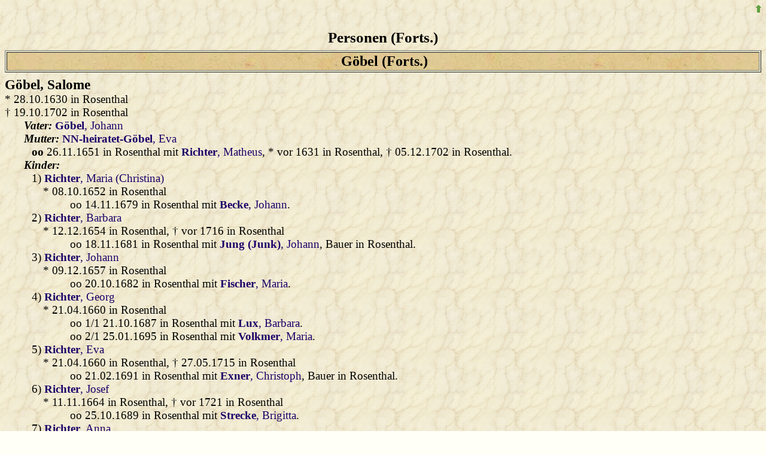

--- FILE ---
content_type: text/html
request_url: http://www.grafschaft-glatz-genealogie.info/familien/html/p001610.htm
body_size: 10824
content:
<!DOCTYPE HTML PUBLIC "-//W3C//DTD HTML 4.01 Transitional//EN"
 "http://www.w3.org/TR/html4/loose.dtd">
<html>
<head>
<title>Personen</title>
<meta http-equiv="content-type" content="text/html; charset=iso-8859-1">
<meta name="Generator" content="GFAhnen V12.0 WIN95">
<meta name="Date" content="30.04.2023 01:37:12">
<meta name="audience" content="all">
<meta name="distribution" content="all">
<meta name="robots" content="noindex">
<style type="text/css">
.kek  { font-variant:small-caps; font-style:italic; }
--></style>
<link rel="stylesheet" type="text/css" href="Fitzek8spec.css">
<link rel="stylesheet" type="text/css" href="gfabaum.css">
<script language="JavaScript" type="text/javascript" src="gfatext.js"></script>
</head>
<body onload="gfat_init(document,'')" >
<div align="right"><a href="p001609.htm#P214615" onclick="javascript:gfat_markiere('P214615')"><img src="images/arrowup.gif" alt="vorhergehende Seite" border="0px"></a></div>
<h2 align="center">Personen&nbsp;(Forts.)</h2>
<table border="1" width="100%" bgcolor="#F7CF75"><tr><td align="center" class="h_box"><b>G&ouml;bel (Forts.)</b>
</td></tr></table>
<h3><span><a name="P9299"></a><b>G&ouml;bel</b>, Salome</span></h3>*&nbsp;28.10.1630&nbsp;in&nbsp;Rosenthal<br>
 &dagger;&nbsp;19.10.1702&nbsp;in&nbsp;Rosenthal<br>
<i class="spec">Vater: </i><a href="p001601.htm#P6606" onclick="javascript:gfat_markiere('P6606')"><b>G&ouml;bel</b>, Johann</a><br>
<i class="spec">Mutter: </i><a href="p004825.htm#P6607" onclick="javascript:gfat_markiere('P6607')"><b>NN-heiratet-G&ouml;bel</b>, Eva</a><br>
<div class="einr"><b class="ehe">oo</b>&nbsp;26.11.1651&nbsp;in&nbsp;Rosenthal mit <a href="p005422.htm#P9298" onclick="javascript:gfat_markiere('P9298')"><b>Richter</b>, Matheus</a>, *&nbsp;vor&nbsp;1631&nbsp;in&nbsp;Rosenthal, &dagger;&nbsp;05.12.1702&nbsp;in&nbsp;Rosenthal.</div>
<i class="spec">Kinder: </i><br>
<div class="einr">1)&nbsp;<a href="p005420.htm#P9300" onclick="javascript:gfat_markiere('P9300')"><b>Richter</b>, Maria (Christina)</a><br>
*&nbsp;08.10.1652&nbsp;in&nbsp;Rosenthal<br>
<div class="einr">oo&nbsp;14.11.1679&nbsp;in&nbsp;Rosenthal mit <a href="p000301.htm#P45031" onclick="javascript:gfat_markiere('P45031')"><b>Becke</b>, Johann</a>.</div>
</div>
<div class="einr">2)&nbsp;<a href="p005408.htm#P8399" onclick="javascript:gfat_markiere('P8399')"><b>Richter</b>, Barbara</a><br>
*&nbsp;12.12.1654&nbsp;in&nbsp;Rosenthal, &dagger;&nbsp;vor&nbsp;1716&nbsp;in&nbsp;Rosenthal<br>
<div class="einr">oo&nbsp;18.11.1681&nbsp;in&nbsp;Rosenthal mit <a href="p002826.htm#P8389" onclick="javascript:gfat_markiere('P8389')"><b>Jung (Junk)</b>, Johann</a>, Bauer in Rosenthal.</div>
</div>
<div class="einr">3)&nbsp;<a href="p005415.htm#P9301" onclick="javascript:gfat_markiere('P9301')"><b>Richter</b>, Johann</a><br>
*&nbsp;09.12.1657&nbsp;in&nbsp;Rosenthal<br>
<div class="einr">oo&nbsp;20.10.1682&nbsp;in&nbsp;Rosenthal mit <a href="p001099.htm#P46495" onclick="javascript:gfat_markiere('P46495')"><b>Fischer</b>, Maria</a>.</div>
</div>
<div class="einr">4)&nbsp;<a href="p005413.htm#P9302" onclick="javascript:gfat_markiere('P9302')"><b>Richter</b>, Georg</a><br>
*&nbsp;21.04.1660&nbsp;in&nbsp;Rosenthal<br>
<div class="einr">oo&nbsp;1/1&nbsp;21.10.1687&nbsp;in&nbsp;Rosenthal mit <a href="p004146.htm#P46490" onclick="javascript:gfat_markiere('P46490')"><b>Lux</b>, Barbara</a>.</div>
<div class="einr">oo&nbsp;2/1&nbsp;25.01.1695&nbsp;in&nbsp;Rosenthal mit <a href="p007300.htm#P47014" onclick="javascript:gfat_markiere('P47014')"><b>Volkmer</b>, Maria</a>.</div>
</div>
<div class="einr">5)&nbsp;<a href="p005411.htm#P9303" onclick="javascript:gfat_markiere('P9303')"><b>Richter</b>, Eva</a><br>
*&nbsp;21.04.1660&nbsp;in&nbsp;Rosenthal, &dagger;&nbsp;27.05.1715&nbsp;in&nbsp;Rosenthal<br>
<div class="einr">oo&nbsp;21.02.1691&nbsp;in&nbsp;Rosenthal mit <a href="p000886.htm#P45076" onclick="javascript:gfat_markiere('P45076')"><b>Exner</b>, Christoph</a>, Bauer in Rosenthal.</div>
</div>
<div class="einr">6)&nbsp;<a href="p005417.htm#P9304" onclick="javascript:gfat_markiere('P9304')"><b>Richter</b>, Josef</a><br>
*&nbsp;11.11.1664&nbsp;in&nbsp;Rosenthal, &dagger;&nbsp;vor&nbsp;1721&nbsp;in&nbsp;Rosenthal<br>
<div class="einr">oo&nbsp;25.10.1689&nbsp;in&nbsp;Rosenthal mit <a href="p006727.htm#P9799" onclick="javascript:gfat_markiere('P9799')"><b>Strecke</b>, Brigitta</a>.</div>
</div>
<div class="einr">7)&nbsp;<a href="p005404.htm#P9305" onclick="javascript:gfat_markiere('P9305')"><b>Richter</b>, Anna</a><br>
*&nbsp;11.11.1664&nbsp;in&nbsp;Rosenthal<br>
<div class="einr">oo&nbsp;17.10.1690&nbsp;in&nbsp;Rosenthal mit <a href="p003513.htm#P9896" onclick="javascript:gfat_markiere('P9896')"><b>Kriesten</b>, Adam</a>.</div>
</div>
<i class="spec">Quellen: </i> <a href="q000000.htm#r13">Christoph_Fitzek_Kirchenbuchforschung</a><br>
<i class="spec">Weiter zu:</i> <a href="nfbaump6606.htm#P9299"><b>Nachfahrenbaum</b></a>.

<hr>
<h3><span><a name="P50197"></a><b>G&ouml;bel</b>, Salome</span></h3>*&nbsp;vor&nbsp;1639&nbsp;in&nbsp;Rosenthal<br>
<i class="spec">Vater: </i><a href="p001608.htm#P50162" onclick="javascript:gfat_markiere('P50162')"><b>G&ouml;bel</b>, Michael</a><br>
<i class="spec">Mutter: </i><b>NN</b>, NN<br>
<div class="einr"><b class="ehe">oo</b>&nbsp;18.11.1657&nbsp;in&nbsp;Rosenthal mit <a href="p002335.htm#P50198" onclick="javascript:gfat_markiere('P50198')"><b>Hein</b>, Michael</a>, *&nbsp;vor&nbsp;1637&nbsp;in&nbsp;Hassitz.</div>
<i class="spec">Kinder: </i> - <br>
<i class="spec">Quellen: </i> <a href="q000000.htm#r13">Christoph_Fitzek_Kirchenbuchforschung</a><br>


<hr>
<h3><span><a name="P85570"></a><b>G&ouml;bel</b>, Salome</span></h3>*&nbsp;01.01.1648&nbsp;in&nbsp;Krautenwalde<br>
<i class="spec">Vater: </i><a href="p001608.htm#P85471" onclick="javascript:gfat_markiere('P85471')"><b>G&ouml;bel</b>, Martin</a><br>
<i class="spec">Mutter: </i><a href="p004825.htm#P85472" onclick="javascript:gfat_markiere('P85472')"><b>NN-heiratet-G&ouml;bel</b>, Maria</a><br>
<i class="spec">Status: </i>Zwilling<br>
<i class="spec">Quellen: </i> <a href="q000000.htm#r13">Christoph_Fitzek_Kirchenbuchforschung</a><br>


<hr>
<h3><span><a name="P85224"></a><b>G&ouml;bel</b>, Salome</span></h3>*&nbsp;03.11.1676&nbsp;in&nbsp;Krautenwalde<br>
<i class="spec">Vater: </i><a href="p001592.htm#P85089" onclick="javascript:gfat_markiere('P85089')"><b>G&ouml;bel</b>, Adam</a><br>
<i class="spec">Mutter: </i><a href="p004208.htm#P85090" onclick="javascript:gfat_markiere('P85090')"><b>Lux</b>, Maria</a><br>
<div class="einr"><b class="ehe">oo</b>&nbsp;23.11.1698&nbsp;in&nbsp;Krautenwalde mit <a href="p006167.htm#P85223" onclick="javascript:gfat_markiere('P85223')"><b>Schubert</b>, Valentin</a>, *&nbsp;17.07.1672&nbsp;in&nbsp;Krautenwalde.</div>
<i class="spec">Kind: </i><br>
<div class="einr"><a href="p006159.htm#P85507" onclick="javascript:gfat_markiere('P85507')"><b>Schubert</b>, Michael</a><br>
*&nbsp;vor&nbsp;1699&nbsp;in&nbsp;Krautenwalde, &dagger;&nbsp;23.11.1699&nbsp;in&nbsp;Krautenwalde<br>
</div>
<i class="spec">Quellen: </i> <a href="q000000.htm#r13">Christoph_Fitzek_Kirchenbuchforschung</a><br>

<br>&nbsp;
<div align="center" style="margin-bottom:6pt"><b>Ahnentafel</b>
<div class="at_mini">
<table class="at_mini" width="100%" cellspacing=3 cellpadding=2 align="center" style="text-align:left;">
<colgroup>
<col width="17%"><col width="17%"><col width="17%"><col width="17%"><col width="32%">
</colgroup>
<tr valign="top">
<td rowspan=2 colspan=2></td>
<td rowspan=2 colspan=2  class="at_mini m">4 <a class="at_mini" href="p001608.htm#P85471" onclick="javascript:gfat_markiere('P85471')"><i>G&ouml;bel</i>, Martin</a>,  Bauer<br>*&nbsp;vor&nbsp;1617&nbsp;Krautenwalde &dagger;&nbsp;vor&nbsp;1667&nbsp;Krautenwalde<br><b class="ehe">oo 1/1</b> ...</td>
<td  class="at_mini m">8 ...</td>
</tr>
<tr valign="top">
<td  class="at_mini f">9 ...</td>
</tr>
<tr valign="top"><td></td>
<td colspan=2  class="at_mini m">2 <a class="at_mini" href="p001592.htm#P85089" onclick="javascript:gfat_markiere('P85089')"><i>G&ouml;bel</i>, Adam</a>,  Bauer<br>*&nbsp;12.12.1645&nbsp;Krautenwalde &dagger;&nbsp;12.04.1721&nbsp;Krautenwalde<br><b class="ehe">oo 1/1</b> 06.02.1667 Jauernig</td>
<td></td><td></td></tr>
<tr valign="top">
<td rowspan=2 colspan=2></td>
<td rowspan=2 colspan=2  class="at_mini f">5 <a class="at_mini" href="p004825.htm#P85472" onclick="javascript:gfat_markiere('P85472')"><i>NN-heiratet-G&ouml;bel</i>, Maria</a> <br>*&nbsp;vor&nbsp;1619&nbsp;Krautenwalde &dagger;&nbsp;vor&nbsp;1651&nbsp;Krautenwalde</td>
<td  class="at_mini m">10 ...</td>
</tr>
<tr valign="top">
<td  class="at_mini f">11 ...</td>
</tr>
<tr valign="top">
<td colspan=2  class="at_mini f">1 <a class="at_mini" href="p001610.htm#P85224" onclick="javascript:gfat_markiere('P85224')"><i>G&ouml;bel</i>, Salome</a> <br>*&nbsp;03.11.1676&nbsp;Krautenwalde</td>
<td></td><td></td><td></td></tr>
<tr valign="top">
<td rowspan=2 colspan=2></td>
<td rowspan=2 colspan=2  class="at_mini m">6 <a class="at_mini" href="p004240.htm#P85473" onclick="javascript:gfat_markiere('P85473')"><i>Lux</i>, Thomas</a>,  Bauer<br>*&nbsp;vor&nbsp;1602&nbsp;Krautenwalde &dagger;&nbsp;vor&nbsp;1656&nbsp;Krautenwalde<br><b class="ehe">oo</b> ...</td>
<td  class="at_mini m">12 ...</td>
</tr>
<tr valign="top">
<td  class="at_mini f">13 ...</td>
</tr>
<tr valign="top"><td></td>
<td colspan=2  class="at_mini f">3 <a class="at_mini" href="p004208.htm#P85090" onclick="javascript:gfat_markiere('P85090')"><i>Lux</i>, Maria</a> <br>*&nbsp;06.02.1642&nbsp;Krautenwalde &dagger;&nbsp;28.11.1686&nbsp;Krautenwalde</td>
<td></td><td></td></tr>
<tr valign="top">
<td rowspan=2 colspan=2></td>
<td rowspan=2 colspan=2  class="at_mini f">7 <a class="at_mini" href="p004848.htm#P85474" onclick="javascript:gfat_markiere('P85474')"><i>NN-heiratet-Lux</i>, Maria</a> <br>*&nbsp;vor&nbsp;1604&nbsp;Krautenwalde</td>
<td  class="at_mini m">14 ...</td>
</tr>
<tr valign="top">
<td  class="at_mini f">15 ...</td>
</tr>
</table>
</div>
</div>

<hr>
<h3><span><a name="P134234"></a><b>G&ouml;bel</b>, Secunda Barbara</span></h3>*&nbsp;19.01.1800&nbsp;in&nbsp;Ebersdorf<br>
<i class="spec">Vater: </i><a href="p001595.htm#P134225" onclick="javascript:gfat_markiere('P134225')"><b>G&ouml;bel</b>, Anton (Johann Anton)</a><br>
<i class="spec">Mutter: </i><a href="p003228.htm#P131389" onclick="javascript:gfat_markiere('P131389')"><b>Kliegel</b>, Dorothea (Dorothea Barbara)</a><br>
<i class="spec">Quellen: </i> <a href="q000000.htm#r13">Christoph_Fitzek_Kirchenbuchforschung</a><br>

<br>&nbsp;
<div align="center" style="margin-bottom:6pt"><b>Ahnentafel</b>
<div class="at_mini">
<table class="at_mini" width="100%" cellspacing=3 cellpadding=2 align="center" style="text-align:left;">
<colgroup>
<col width="17%"><col width="17%"><col width="17%"><col width="17%"><col width="32%">
</colgroup>
<tr valign="top">
<td rowspan=2 colspan=2></td>
<td rowspan=2 colspan=2  class="at_mini m">4 <a class="at_mini" href="p001602.htm#P134235" onclick="javascript:gfat_markiere('P134235')"><i>G&ouml;bel</i>, Johann</a>,  Bauer<br>*&nbsp;vor&nbsp;1731&nbsp;Ebersdorf &dagger;&nbsp;vor&nbsp;1780&nbsp;Ebersdorf<br><b class="ehe">oo</b> 25.10.1751 Ebersdorf</td>
<td  class="at_mini m">8 <a class="at_mini" href="p001601.htm#P134236" onclick="javascript:gfat_markiere('P134236')"><i>G&ouml;bel</i>, Johann</a>,  Bauer<br>*&nbsp;vor&nbsp;1711&nbsp;Ebersdorf &dagger;&nbsp;vor&nbsp;1751&nbsp;Ebersdorf<br><b class="ehe">oo</b> ...</td>
</tr>
<tr valign="top">
<td  class="at_mini f">9 <i>NN</i>, NN </td>
</tr>
<tr valign="top"><td></td>
<td colspan=2  class="at_mini m">2 <a class="at_mini" href="p001595.htm#P134225" onclick="javascript:gfat_markiere('P134225')"><i>G&ouml;bel</i>, Anton</a>,  Bauer<br>*&nbsp;02.07.1753&nbsp;Ebersdorf<br><b class="ehe">oo</b> 28.11.1780 Ebersdorf</td>
<td></td><td></td></tr>
<tr valign="top">
<td rowspan=2 colspan=2></td>
<td rowspan=2 colspan=2  class="at_mini f">5 <a class="at_mini" href="p007382.htm#P134238" onclick="javascript:gfat_markiere('P134238')"><i>Wachsmann</i>, Theresia</a> <br>*&nbsp;vor&nbsp;1733&nbsp;Ebersdorf</td>
<td  class="at_mini m">10 ...</td>
</tr>
<tr valign="top">
<td  class="at_mini f">11 ...</td>
</tr>
<tr valign="top">
<td colspan=2  class="at_mini f">1 <a class="at_mini" href="p001610.htm#P134234" onclick="javascript:gfat_markiere('P134234')"><i>G&ouml;bel</i>, Secunda Barbara</a> <br>*&nbsp;19.01.1800&nbsp;Ebersdorf</td>
<td></td><td></td><td></td></tr>
<tr valign="top">
<td rowspan=2 colspan=2></td>
<td rowspan=2 colspan=2  class="at_mini m">6 <a class="at_mini" href="p003238.htm#P131374" onclick="javascript:gfat_markiere('P131374')"><i>Kliegel</i>, Michael</a>,  Bauer<br>*&nbsp;(err)&nbsp;1710&nbsp;Ebersdorf &dagger;&nbsp;05.11.1779&nbsp;Ebersdorf<br><b class="ehe">oo 2/1</b> ...</td>
<td  class="at_mini m">12 <a class="at_mini" href="p003227.htm#P177885" onclick="javascript:gfat_markiere('P177885')"><i>Kliegel</i>, Christoph</a> <br>*&nbsp;vor&nbsp;1690&nbsp;Ebersdorf<br><b class="ehe">oo</b> ...</td>
</tr>
<tr valign="top">
<td  class="at_mini f">13 <i>NN</i>, NN </td>
</tr>
<tr valign="top"><td></td>
<td colspan=2  class="at_mini f">3 <a class="at_mini" href="p003228.htm#P131389" onclick="javascript:gfat_markiere('P131389')"><i>Kliegel</i>, Dorothea</a> <br>*&nbsp;29.08.1756&nbsp;Ebersdorf</td>
<td></td><td></td></tr>
<tr valign="top">
<td rowspan=2 colspan=2></td>
<td rowspan=2 colspan=2  class="at_mini f">7 <a class="at_mini" href="p007059.htm#P131375" onclick="javascript:gfat_markiere('P131375')"><i>Veit</i>, Elisabeth</a> <br>*&nbsp;vor&nbsp;1729&nbsp;W&ouml;lfelsdorf</td>
<td  class="at_mini m">14 ...</td>
</tr>
<tr valign="top">
<td  class="at_mini f">15 ...</td>
</tr>
</table>
</div>
</div>

<hr>
<h3><span><a name="P50184"></a><b>G&ouml;bel</b>, Simon</span></h3>*&nbsp;vor&nbsp;1592&nbsp;in&nbsp;Rosenthal<br>
<div class="einr"><b class="ehe">oo</b>&nbsp;... mit <b>NN</b>, NN.</div>
<i class="spec">Kinder: </i><br>
<div class="einr">1)&nbsp;<a href="p001597.htm#P50186" onclick="javascript:gfat_markiere('P50186')"><b>G&ouml;bel</b>, Christoph</a>, Hausgenosse in Rosenthal<br>
*&nbsp;vor&nbsp;1612&nbsp;in&nbsp;Rosenthal<br>
<div class="einr">oo&nbsp;17.05.1632&nbsp;in&nbsp;Rosenthal mit <a href="p006105.htm#P50187" onclick="javascript:gfat_markiere('P50187')"><b>Schreiber</b>, Ursula (Anna)</a>.</div>
</div>
<div class="einr">2)&nbsp;<a href="p001608.htm#P50170" onclick="javascript:gfat_markiere('P50170')"><b>G&ouml;bel</b>, Michael</a>, Kirchg&auml;rtner in Rosenthal<br>
*&nbsp;vor&nbsp;1614&nbsp;in&nbsp;Rosenthal<br>
<div class="einr">oo&nbsp;1/1&nbsp;08.01.1634&nbsp;in&nbsp;Rosenthal mit <a href="p003593.htm#P50172" onclick="javascript:gfat_markiere('P50172')"><b>Kriesten</b>, Salome</a>.</div>
<div class="einr">oo&nbsp;2/1&nbsp;02.10.1667&nbsp;in&nbsp;Rosenthal mit <a href="p006018.htm#P47399" onclick="javascript:gfat_markiere('P47399')"><b>Scholz</b>, Barbara</a>.</div>
</div>
<i class="spec">Quellen: </i> <a href="q000000.htm#r13">Christoph_Fitzek_Kirchenbuchforschung</a><br>


<hr>
<h3><span><a name="P193437"></a><b>G&ouml;bel</b>, Simon</span></h3>*&nbsp;vor&nbsp;1613&nbsp;in&nbsp;Rosenthal<br>
<div class="einr"><b class="ehe">oo&nbsp;1/1</b>&nbsp;... mit <a href="p004824.htm#P193439" onclick="javascript:gfat_markiere('P193439')"><b>NN-heiratet-G&ouml;bel</b>, Christina</a>, *&nbsp;vor&nbsp;1615&nbsp;in&nbsp;Rosenthal, &dagger;&nbsp;vor&nbsp;1635&nbsp;in&nbsp;Rosenthal.</div>
<div class="einr"><b class="ehe">oo&nbsp;2/1</b>&nbsp;... mit <a href="p004825.htm#P193438" onclick="javascript:gfat_markiere('P193438')"><b>NN-heiratet-G&ouml;bel</b>, Eva</a>, *&nbsp;vor&nbsp;1618&nbsp;in&nbsp;Rosenthal&nbsp;(?).</div>
<i class="spec">Kind mit <b>NN-heiratet-Göbel</b>, Christina: </i><br>
<div class="einr"><a href="p001596.htm#P193440" onclick="javascript:gfat_markiere('P193440')"><b>G&ouml;bel</b>, Barbara</a><br>
*&nbsp;10.08.1633&nbsp;in&nbsp;Rosenthal<br>
<div class="einr">oo&nbsp;1/2&nbsp;18.10.1665&nbsp;in&nbsp;Rosenthal mit <a href="p004796.htm#P193441" onclick="javascript:gfat_markiere('P193441')"><b>Nitsche</b>, Martin</a>.</div>
</div>
<i class="spec">Kinder mit <b>NN-heiratet-Göbel</b>, Eva: </i><br>
<div class="einr">1)&nbsp;<a href="p001598.htm#P193436" onclick="javascript:gfat_markiere('P193436')"><b>G&ouml;bel</b>, Eva</a><br>
*&nbsp;13.03.1636&nbsp;in&nbsp;Rosenthal<br>
<div class="einr">oo&nbsp;1/2&nbsp;03.11.1665&nbsp;in&nbsp;Rosenthal mit <a href="p006021.htm#P47463" onclick="javascript:gfat_markiere('P47463')"><b>Scholz</b>, Christoph</a>.</div>
</div>
<div class="einr">2)&nbsp;<a href="p001593.htm#P54729" onclick="javascript:gfat_markiere('P54729')"><b>G&ouml;bel</b>, Anna</a><br>
*&nbsp;vor&nbsp;1653&nbsp;in&nbsp;Rosenthal<br>
<div class="einr">oo&nbsp;02.02.1671&nbsp;in&nbsp;Rosenthal mit <a href="p002414.htm#P49544" onclick="javascript:gfat_markiere('P49544')"><b>Helwig</b>, Georg</a>.</div>
</div>
<i class="spec">Quellen: </i> <a href="q000000.htm#r13">Christoph_Fitzek_Kirchenbuchforschung</a><br>


<hr>
<h3><span><a name="P294633"></a><b>G&ouml;bel</b>, Sohn</span></h3>*&nbsp;20.12.1816&nbsp;in&nbsp;Glatz<br>
 &dagger;&nbsp;20.12.1816&nbsp;in&nbsp;Glatz<br>
<i class="spec">Vater: </i><a href="p001598.htm#P294632" onclick="javascript:gfat_markiere('P294632')"><b>G&ouml;bel</b>, Franz</a><br>
<i class="spec">Mutter: </i><a href="p007889.htm#P294617" onclick="javascript:gfat_markiere('P294617')"><b>Wieske</b>, Elisabeth (Maria Elisabeth Johanna)</a><br>
<i class="spec">Quellen: </i> <a href="q000000.htm#r13">Christoph_Fitzek_Kirchenbuchforschung</a><br>
<i class="spec">Weiter zu:</i> <a href="nfbaump1396.htm#P294633"><b>Nachfahrenbaum</b></a>.
<br>&nbsp;
<div align="center" style="margin-bottom:6pt"><b>Ahnentafel</b>
<div class="at_mini">
<table class="at_mini" width="100%" cellspacing=3 cellpadding=2 align="center" style="text-align:left;">
<colgroup>
<col width="17%"><col width="17%"><col width="17%"><col width="17%"><col width="32%">
</colgroup>
<tr valign="top"><td></td>
<td colspan=2  class="at_mini m">2 <a class="at_mini" href="p001598.htm#P294632" onclick="javascript:gfat_markiere('P294632')"><i>G&ouml;bel</i>, Franz</a>,  Gastwirt<br>*&nbsp;(err)&nbsp;1757&nbsp;Glatz &dagger;&nbsp;vor&nbsp;1819&nbsp;Glatz<br><b class="ehe">oo 2/1</b> 19.02.1816 Glatz</td>
<td></td><td></td></tr>
<tr valign="top">
<td colspan=2  class="at_mini m">1 <a class="at_mini" href="p001610.htm#P294633" onclick="javascript:gfat_markiere('P294633')"><i>G&ouml;bel</i>, Sohn</a> <br>*&nbsp;20.12.1816&nbsp;Glatz &dagger;&nbsp;20.12.1816&nbsp;Glatz</td>
<td></td><td></td><td></td></tr>
<tr valign="top">
<td rowspan=2 colspan=2></td>
<td rowspan=2 colspan=2  class="at_mini m">6 <a class="at_mini" href="p007889.htm#P262923" onclick="javascript:gfat_markiere('P262923')"><i>Wieske</i>, Christian</a>,  Schwarzf&auml;rbermeister<br>*&nbsp;vor&nbsp;1761&nbsp;Halle&nbsp;an&nbsp;der&nbsp;Saale &dagger;&nbsp;vor&nbsp;1798&nbsp;Glatz<br><b class="ehe">oo 1/1</b> 20.11.1781 Glatz</td>
<td  class="at_mini m">12 ...</td>
</tr>
<tr valign="top">
<td  class="at_mini f">13 ...</td>
</tr>
<tr valign="top"><td></td>
<td colspan=2  class="at_mini f">3 <a class="at_mini" href="p007889.htm#P294617" onclick="javascript:gfat_markiere('P294617')"><i>Wieske</i>, Elisabeth</a> <br>*&nbsp;01.08.1788&nbsp;Glatz</td>
<td></td><td></td></tr>
<tr valign="top">
<td rowspan=2 colspan=2></td>
<td rowspan=2 colspan=2  class="at_mini f">7 <a class="at_mini" href="p002026.htm#P262921" onclick="javascript:gfat_markiere('P262921')"><i>Hallmann</i>, Rosina</a> <br>*&nbsp;28.02.1762&nbsp;Glatz</td>
<td  class="at_mini m">14 <a class="at_mini" href="p002024.htm#P45882" onclick="javascript:gfat_markiere('P45882')"><i>Hallmann</i>, Franz</a> (<a class="at_mini" href="p002024.htm#P8294" onclick="javascript:gfat_markiere('P8294')">&gt;&gt;</a>)<br>
 Schuhmachermeister<br>*&nbsp;18.12.1717&nbsp;Rosenthal &dagger;&nbsp;vor&nbsp;1796&nbsp;Glatz<br><b class="ehe">oo</b> 07.08.1753 Glatz</td>
</tr>
<tr valign="top">
<td  class="at_mini f">15 <a class="at_mini" href="p000320.htm#P257853" onclick="javascript:gfat_markiere('P257853')"><i>Beinlich</i>, Anna Rosalia</a> (<a class="at_mini" href="p000324.htm#P261900" onclick="javascript:gfat_markiere('P261900')">&gt;&gt;</a>) <br>*&nbsp;30.06.1727&nbsp;Glatz</td>
</tr>
</table>
</div>
</div>

<hr>
<h3><span><a name="P294634"></a><b>G&ouml;bel</b>, Sohn</span></h3>*&nbsp;06.07.1818&nbsp;in&nbsp;Glatz<br>
 &dagger;&nbsp;06.07.1818&nbsp;in&nbsp;Glatz<br>
<i class="spec">Vater: </i><a href="p001598.htm#P294632" onclick="javascript:gfat_markiere('P294632')"><b>G&ouml;bel</b>, Franz</a><br>
<i class="spec">Mutter: </i><a href="p007889.htm#P294617" onclick="javascript:gfat_markiere('P294617')"><b>Wieske</b>, Elisabeth (Maria Elisabeth Johanna)</a><br>
<i class="spec">Quellen: </i> <a href="q000000.htm#r13">Christoph_Fitzek_Kirchenbuchforschung</a><br>
<i class="spec">Weiter zu:</i> <a href="nfbaump1396.htm#P294634"><b>Nachfahrenbaum</b></a>.
<br>&nbsp;
<div align="center" style="margin-bottom:6pt"><b>Ahnentafel</b>
<div class="at_mini">
<table class="at_mini" width="100%" cellspacing=3 cellpadding=2 align="center" style="text-align:left;">
<colgroup>
<col width="17%"><col width="17%"><col width="17%"><col width="17%"><col width="32%">
</colgroup>
<tr valign="top"><td></td>
<td colspan=2  class="at_mini m">2 <a class="at_mini" href="p001598.htm#P294632" onclick="javascript:gfat_markiere('P294632')"><i>G&ouml;bel</i>, Franz</a>,  Gastwirt<br>*&nbsp;(err)&nbsp;1757&nbsp;Glatz &dagger;&nbsp;vor&nbsp;1819&nbsp;Glatz<br><b class="ehe">oo 2/1</b> 19.02.1816 Glatz</td>
<td></td><td></td></tr>
<tr valign="top">
<td colspan=2  class="at_mini m">1 <a class="at_mini" href="p001610.htm#P294634" onclick="javascript:gfat_markiere('P294634')"><i>G&ouml;bel</i>, Sohn</a> <br>*&nbsp;06.07.1818&nbsp;Glatz &dagger;&nbsp;06.07.1818&nbsp;Glatz</td>
<td></td><td></td><td></td></tr>
<tr valign="top">
<td rowspan=2 colspan=2></td>
<td rowspan=2 colspan=2  class="at_mini m">6 <a class="at_mini" href="p007889.htm#P262923" onclick="javascript:gfat_markiere('P262923')"><i>Wieske</i>, Christian</a>,  Schwarzf&auml;rbermeister<br>*&nbsp;vor&nbsp;1761&nbsp;Halle&nbsp;an&nbsp;der&nbsp;Saale &dagger;&nbsp;vor&nbsp;1798&nbsp;Glatz<br><b class="ehe">oo 1/1</b> 20.11.1781 Glatz</td>
<td  class="at_mini m">12 ...</td>
</tr>
<tr valign="top">
<td  class="at_mini f">13 ...</td>
</tr>
<tr valign="top"><td></td>
<td colspan=2  class="at_mini f">3 <a class="at_mini" href="p007889.htm#P294617" onclick="javascript:gfat_markiere('P294617')"><i>Wieske</i>, Elisabeth</a> <br>*&nbsp;01.08.1788&nbsp;Glatz</td>
<td></td><td></td></tr>
<tr valign="top">
<td rowspan=2 colspan=2></td>
<td rowspan=2 colspan=2  class="at_mini f">7 <a class="at_mini" href="p002026.htm#P262921" onclick="javascript:gfat_markiere('P262921')"><i>Hallmann</i>, Rosina</a> <br>*&nbsp;28.02.1762&nbsp;Glatz</td>
<td  class="at_mini m">14 <a class="at_mini" href="p002024.htm#P45882" onclick="javascript:gfat_markiere('P45882')"><i>Hallmann</i>, Franz</a> (<a class="at_mini" href="p002024.htm#P8294" onclick="javascript:gfat_markiere('P8294')">&gt;&gt;</a>)<br>
 Schuhmachermeister<br>*&nbsp;18.12.1717&nbsp;Rosenthal &dagger;&nbsp;vor&nbsp;1796&nbsp;Glatz<br><b class="ehe">oo</b> 07.08.1753 Glatz</td>
</tr>
<tr valign="top">
<td  class="at_mini f">15 <a class="at_mini" href="p000320.htm#P257853" onclick="javascript:gfat_markiere('P257853')"><i>Beinlich</i>, Anna Rosalia</a> (<a class="at_mini" href="p000324.htm#P261900" onclick="javascript:gfat_markiere('P261900')">&gt;&gt;</a>) <br>*&nbsp;30.06.1727&nbsp;Glatz</td>
</tr>
</table>
</div>
</div>

<hr>
<h3><span><a name="P305517"></a><b>G&ouml;bel</b>, Sohn</span></h3>*&nbsp;11.02.1836&nbsp;in&nbsp;Paulwitz<br>
 &dagger;&nbsp;11.02.1836&nbsp;in&nbsp;Paulwitz<br>
<i class="spec">Vater: </i><a href="p001592.htm#P305515" onclick="javascript:gfat_markiere('P305515')"><b>G&ouml;bel</b>, Amand</a><br>
<i class="spec">Mutter: </i><a href="p001768.htm#P276631" onclick="javascript:gfat_markiere('P276631')"><b>Grammel</b>, Viktoria (Maria Viktoria)</a><br>
<i class="spec">Quellen: </i> <a href="q000000.htm#r13">Christoph_Fitzek_Kirchenbuchforschung</a><br>
<i class="spec">Weiter zu:</i> <a href="nfbaump1408.htm#P305517"><b>Nachfahrenbaum</b></a>.
<br>&nbsp;
<div align="center" style="margin-bottom:6pt"><b>Ahnentafel</b>
<div class="at_mini">
<table class="at_mini" width="100%" cellspacing=3 cellpadding=2 align="center" style="text-align:left;">
<colgroup>
<col width="17%"><col width="17%"><col width="17%"><col width="17%"><col width="32%">
</colgroup>
<tr valign="top"><td></td>
<td colspan=2  class="at_mini m">2 <a class="at_mini" href="p001592.htm#P305515" onclick="javascript:gfat_markiere('P305515')"><i>G&ouml;bel</i>, Amand</a>,  H&auml;usler<br>*&nbsp;15.04.1807&nbsp;Paulwitz<br><b class="ehe">oo</b> 05.02.1833 Baumgarten</td>
<td></td><td></td></tr>
<tr valign="top">
<td colspan=2  class="at_mini m">1 <a class="at_mini" href="p001610.htm#P305517" onclick="javascript:gfat_markiere('P305517')"><i>G&ouml;bel</i>, Sohn</a> <br>*&nbsp;11.02.1836&nbsp;Paulwitz &dagger;&nbsp;11.02.1836&nbsp;Paulwitz</td>
<td></td><td></td><td></td></tr>
<tr valign="top">
<td rowspan=2 colspan=2></td>
<td rowspan=2 colspan=2  class="at_mini m">6 <a class="at_mini" href="p001765.htm#P276616" onclick="javascript:gfat_markiere('P276616')"><i>Grammel</i>, Josef</a>,  Bauer<br>*&nbsp;05.02.1765&nbsp;Paulwitz &dagger;&nbsp;vor&nbsp;1822&nbsp;Paulwitz<br><b class="ehe">oo</b> ...</td>
<td  class="at_mini m">12 <a class="at_mini" href="p001760.htm#P180756" onclick="javascript:gfat_markiere('P180756')"><i>Grammel</i>, Adam</a> (<a class="at_mini" href="p001760.htm#P115893" onclick="javascript:gfat_markiere('P115893')">&gt;&gt;</a>)<br>
 Bauer<br>*&nbsp;22.06.1730&nbsp;Sch&ouml;nwalde &dagger;&nbsp;vor&nbsp;1793&nbsp;Paulwitz<br><b class="ehe">oo</b> 25.10.1756 Baumgarten</td>
</tr>
<tr valign="top">
<td  class="at_mini f">13 <a class="at_mini" href="p002940.htm#P276612" onclick="javascript:gfat_markiere('P276612')"><i>Kasper</i>, Brigitta</a> (<a class="at_mini" href="p002943.htm#P276621" onclick="javascript:gfat_markiere('P276621')">&gt;&gt;</a>) <br>*&nbsp;23.01.1735&nbsp;Paulwitz</td>
</tr>
<tr valign="top"><td></td>
<td colspan=2  class="at_mini f">3 <a class="at_mini" href="p001768.htm#P276631" onclick="javascript:gfat_markiere('P276631')"><i>Grammel</i>, Viktoria</a> <br>*&nbsp;05.08.1799&nbsp;Paulwitz</td>
<td></td><td></td></tr>
<tr valign="top">
<td rowspan=2 colspan=2></td>
<td rowspan=2 colspan=2  class="at_mini f">7 <a class="at_mini" href="p005317.htm#P276625" onclick="javascript:gfat_markiere('P276625')"><i>Rautenstrauch</i>, Veronika</a> <br>*&nbsp;vor&nbsp;1770&nbsp;Wolmsdorf&nbsp;(?)</td>
<td  class="at_mini m">14 ...</td>
</tr>
<tr valign="top">
<td  class="at_mini f">15 ...</td>
</tr>
</table>
</div>
</div>

<hr>
<h3><span><a name="P54954"></a><b>G&ouml;bel</b>, Sohn</span></h3>*&nbsp;02.06.1849&nbsp;in&nbsp;Rosenthal<br>
 &dagger;&nbsp;02.06.1849&nbsp;in&nbsp;Rosenthal<br>
<i class="spec">Vater: </i><a href="p001599.htm#P54949" onclick="javascript:gfat_markiere('P54949')"><b>G&ouml;bel</b>, Franz</a><br>
<i class="spec">Mutter: </i><a href="p006294.htm#P54951" onclick="javascript:gfat_markiere('P54951')"><b>Seipelt</b>, Theresia</a><br>
<i class="spec">Quellen: </i> <a href="q000000.htm#r13">Christoph_Fitzek_Kirchenbuchforschung</a><br>

<br>&nbsp;
<div align="center" style="margin-bottom:6pt"><b>Ahnentafel</b>
<div class="at_mini">
<table class="at_mini" width="100%" cellspacing=3 cellpadding=2 align="center" style="text-align:left;">
<colgroup>
<col width="17%"><col width="17%"><col width="17%"><col width="17%"><col width="32%">
</colgroup>
<tr valign="top">
<td rowspan=2 colspan=2></td>
<td rowspan=2 colspan=2  class="at_mini m">4 <a class="at_mini" href="p001604.htm#P54959" onclick="javascript:gfat_markiere('P54959')"><i>G&ouml;bel</i>, Josef</a>,  G&auml;rtner<br>*&nbsp;vor&nbsp;1797&nbsp;Rosenthal&nbsp;(?)<br><b class="ehe">oo</b> ...</td>
<td  class="at_mini m">8 ...</td>
</tr>
<tr valign="top">
<td  class="at_mini f">9 ...</td>
</tr>
<tr valign="top"><td></td>
<td colspan=2  class="at_mini m">2 <a class="at_mini" href="p001599.htm#P54949" onclick="javascript:gfat_markiere('P54949')"><i>G&ouml;bel</i>, Franz</a>,  Maurer<br>*&nbsp;(err)&nbsp;1817&nbsp;Rosenthal&nbsp;(?)<br><b class="ehe">oo 1/1</b> 22.02.1848 Ebersdorf</td>
<td></td><td></td></tr>
<tr valign="top">
<td rowspan=2 colspan=2></td>
<td rowspan=2 colspan=2  class="at_mini f">5 <i>NN</i>, NN </td>
<td  class="at_mini m">10 ...</td>
</tr>
<tr valign="top">
<td  class="at_mini f">11 ...</td>
</tr>
<tr valign="top">
<td colspan=2  class="at_mini m">1 <a class="at_mini" href="p001610.htm#P54954" onclick="javascript:gfat_markiere('P54954')"><i>G&ouml;bel</i>, Sohn</a> <br>*&nbsp;02.06.1849&nbsp;Rosenthal &dagger;&nbsp;02.06.1849&nbsp;Rosenthal</td>
<td></td><td></td><td></td></tr>
<tr valign="top">
<td rowspan=2 colspan=2></td>
<td rowspan=2 colspan=2  class="at_mini m">6 <a class="at_mini" href="p006291.htm#P54952" onclick="javascript:gfat_markiere('P54952')"><i>Seipelt</i>, Franz</a>,  G&auml;rtner<br>*&nbsp;vor&nbsp;1805&nbsp;Oberlangenau &dagger;&nbsp;vor&nbsp;1848&nbsp;Oberlangenau<br><b class="ehe">oo</b> ...</td>
<td  class="at_mini m">12 ...</td>
</tr>
<tr valign="top">
<td  class="at_mini f">13 ...</td>
</tr>
<tr valign="top"><td></td>
<td colspan=2  class="at_mini f">3 <a class="at_mini" href="p006294.htm#P54951" onclick="javascript:gfat_markiere('P54951')"><i>Seipelt</i>, Theresia</a> <br>*&nbsp;(err)&nbsp;1825&nbsp;Oberlangenau &dagger;&nbsp;vor&nbsp;1859&nbsp;Rosenthal</td>
<td></td><td></td></tr>
<tr valign="top">
<td rowspan=2 colspan=2></td>
<td rowspan=2 colspan=2  class="at_mini f">7 <i>NN</i>, NN </td>
<td  class="at_mini m">14 ...</td>
</tr>
<tr valign="top">
<td  class="at_mini f">15 ...</td>
</tr>
</table>
</div>
</div>

<hr>
<h3><span><a name="P240554"></a><b>G&ouml;bel</b>, Sohn</span></h3>*&nbsp;28.06.1863&nbsp;in&nbsp;Neuwaltersdorf<br>
 &dagger;&nbsp;28.06.1863&nbsp;in&nbsp;Neuwaltersdorf<br>
<i class="spec">Vater: </i><a href="p001604.htm#P240551" onclick="javascript:gfat_markiere('P240551')"><b>G&ouml;bel</b>, Josef</a><br>
<i class="spec">Mutter: </i><a href="p003085.htm#P240552" onclick="javascript:gfat_markiere('P240552')"><b>Klapper</b>, Franziska</a><br>
<i class="spec">Quellen: </i> <a href="q000000.htm#r13">Christoph_Fitzek_Kirchenbuchforschung</a><br>
<i class="spec">Weiter zu:</i> <a href="nfbaump3758.htm#P240554"><b>Nachfahrenbaum</b></a>.
<br>&nbsp;
<div align="center" style="margin-bottom:6pt"><b>Ahnentafel</b>
<div class="at_mini">
<table class="at_mini" width="100%" cellspacing=3 cellpadding=2 align="center" style="text-align:left;">
<colgroup>
<col width="17%"><col width="17%"><col width="17%"><col width="17%"><col width="32%">
</colgroup>
<tr valign="top">
<td rowspan=2 colspan=2></td>
<td rowspan=2 colspan=2  class="at_mini m">4 <a class="at_mini" href="p001604.htm#P238239" onclick="javascript:gfat_markiere('P238239')"><i>G&ouml;bel</i>, Josef</a>,  Bauer<br>*&nbsp;(err)&nbsp;1807&nbsp;Neuwaltersdorf<br><b class="ehe">oo</b> 20.07.1830 Neuwaltersdorf</td>
<td  class="at_mini m">8 <a class="at_mini" href="p001604.htm#P238242" onclick="javascript:gfat_markiere('P238242')"><i>G&ouml;bel</i>, Josef</a> (<a class="at_mini" href="p001595.htm#P240490" onclick="javascript:gfat_markiere('P240490')">&gt;&gt;</a>)<br>
 Bauer<br>*&nbsp;(err)&nbsp;1759&nbsp;Neuwaltersdorf &dagger;&nbsp;vor&nbsp;1837&nbsp;Neuwaltersdorf<br><b class="ehe">oo 2/1</b> 28.05.1805 Neuwaltersdorf</td>
</tr>
<tr valign="top">
<td  class="at_mini f">9 <a class="at_mini" href="p006347.htm#P238243" onclick="javascript:gfat_markiere('P238243')"><i>Simon</i>, Barbara</a> (<a class="at_mini" href="p006379.htm#P238877" onclick="javascript:gfat_markiere('P238877')">&gt;&gt;</a>) <br>*&nbsp;(err)&nbsp;1784&nbsp;Neuwaltersdorf</td>
</tr>
<tr valign="top"><td></td>
<td colspan=2  class="at_mini m">2 <a class="at_mini" href="p001604.htm#P240551" onclick="javascript:gfat_markiere('P240551')"><i>G&ouml;bel</i>, Josef</a>,  Feldg&auml;rtner<br>*&nbsp;(err)&nbsp;1830&nbsp;Neuwaltersdorf<br><b class="ehe">oo</b> 04.11.1861 Neuwaltersdorf</td>
<td></td><td></td></tr>
<tr valign="top">
<td rowspan=2 colspan=2></td>
<td rowspan=2 colspan=2  class="at_mini f">5 <a class="at_mini" href="p007013.htm#P238240" onclick="javascript:gfat_markiere('P238240')"><i>Ullrich</i>, Maria</a> <br>*&nbsp;(err)&nbsp;1801&nbsp;Neuwaltersdorf</td>
<td  class="at_mini m">10 <a class="at_mini" href="p007006.htm#P194772" onclick="javascript:gfat_markiere('P194772')"><i>Ullrich</i>, Heinrich</a> (<a class="at_mini" href="p007006.htm#P237134" onclick="javascript:gfat_markiere('P237134')">&gt;&gt;</a>)<br>
 Freibauer<br>*&nbsp;(err)&nbsp;1773&nbsp;Neuwaltersdorf &dagger;&nbsp;vor&nbsp;1857&nbsp;Neuwaltersdorf<br><b class="ehe">oo 2/1</b> ...</td>
</tr>
<tr valign="top">
<td  class="at_mini f">11 <a class="at_mini" href="p006023.htm#P194773" onclick="javascript:gfat_markiere('P194773')"><i>Scholz</i>, Elisabeth</a> <br>*&nbsp;vor&nbsp;1783&nbsp;Konradswalde</td>
</tr>
<tr valign="top">
<td colspan=2  class="at_mini m">1 <a class="at_mini" href="p001610.htm#P240554" onclick="javascript:gfat_markiere('P240554')"><i>G&ouml;bel</i>, Sohn</a> <br>*&nbsp;28.06.1863&nbsp;Neuwaltersdorf &dagger;&nbsp;28.06.1863&nbsp;Neuwaltersdorf</td>
<td></td><td></td><td></td></tr>
<tr valign="top">
<td rowspan=2 colspan=2></td>
<td rowspan=2 colspan=2  class="at_mini m">6 <a class="at_mini" href="p003094.htm#P240559" onclick="javascript:gfat_markiere('P240559')"><i>Klapper</i>, Josef</a>,  Feldg&auml;rtner<br>*&nbsp;vor&nbsp;1819&nbsp;Neuwaltersdorf<br><b class="ehe">oo</b> ...</td>
<td  class="at_mini m">12 ...</td>
</tr>
<tr valign="top">
<td  class="at_mini f">13 ...</td>
</tr>
<tr valign="top"><td></td>
<td colspan=2  class="at_mini f">3 <a class="at_mini" href="p003085.htm#P240552" onclick="javascript:gfat_markiere('P240552')"><i>Klapper</i>, Franziska</a> <br>*&nbsp;(err)&nbsp;1839&nbsp;Neuwaltersdorf</td>
<td></td><td></td></tr>
<tr valign="top">
<td rowspan=2 colspan=2></td>
<td rowspan=2 colspan=2  class="at_mini f">7 <a class="at_mini" href="p007993.htm#P240560" onclick="javascript:gfat_markiere('P240560')"><i>Wolf</i>, Elisabeth</a> <br>*&nbsp;vor&nbsp;1821&nbsp;Werdeck</td>
<td  class="at_mini m">14 ...</td>
</tr>
<tr valign="top">
<td  class="at_mini f">15 ...</td>
</tr>
</table>
</div>
</div>

<hr>
<h3><span><a name="P258600"></a><b>G&ouml;bel</b>, Sohn</span></h3>*&nbsp;04.01.1893&nbsp;in&nbsp;Niederschwedeldorf<br>
 &dagger;&nbsp;04.01.1893&nbsp;in&nbsp;Niederschwedeldorf<br>
<i class="spec">Vater: </i><a href="p001601.htm#P258593" onclick="javascript:gfat_markiere('P258593')"><b>G&ouml;bel</b>, Isidor</a><br>
<i class="spec">Mutter: </i><a href="p005305.htm#P258597" onclick="javascript:gfat_markiere('P258597')"><b>Rathmann</b>, Agnes</a><br>
<i class="spec">Quellen: </i> <a href="q000000.htm#r13">Christoph_Fitzek_Kirchenbuchforschung</a><br>
<i class="spec">Weiter zu:</i> <a href="nfbaump1118.htm#P258600"><b>Nachfahrenbaum</b></a>.
<br>&nbsp;
<div align="center" style="margin-bottom:6pt"><b>Ahnentafel</b>
<div class="at_mini">
<table class="at_mini" width="100%" cellspacing=3 cellpadding=2 align="center" style="text-align:left;">
<colgroup>
<col width="17%"><col width="17%"><col width="17%"><col width="17%"><col width="32%">
</colgroup>
<tr valign="top">
<td rowspan=2 colspan=2></td>
<td rowspan=2 colspan=2  class="at_mini m">4 <a class="at_mini" href="p001595.htm#P258590" onclick="javascript:gfat_markiere('P258590')"><i>G&ouml;bel</i>, Anton</a>,  Bauer<br>*&nbsp;15.09.1819&nbsp;Altweistritz &dagger;&nbsp;11.12.1889&nbsp;Niederschwedeldorf<br><b class="ehe">oo</b> 08.02.1848 Niederschwedeldorf</td>
<td  class="at_mini m">8 ...</td>
</tr>
<tr valign="top">
<td  class="at_mini f">9 ...</td>
</tr>
<tr valign="top"><td></td>
<td colspan=2  class="at_mini m">2 <a class="at_mini" href="p001601.htm#P258593" onclick="javascript:gfat_markiere('P258593')"><i>G&ouml;bel</i>, Isidor</a>,  Bauer<br>*&nbsp;09.04.1852&nbsp;Niederschwedeldorf &dagger;&nbsp;08.12.1929&nbsp;Niederschwedeldorf<br><b class="ehe">oo</b> 18.10.1887 Niederschwedeldorf</td>
<td></td><td></td></tr>
<tr valign="top">
<td rowspan=2 colspan=2></td>
<td rowspan=2 colspan=2  class="at_mini f">5 <a class="at_mini" href="p000201.htm#P258581" onclick="javascript:gfat_markiere('P258581')"><i>Bartsch</i>, Theresia</a> <br>*&nbsp;30.10.1816&nbsp;Niederschwedeldorf &dagger;&nbsp;07.07.1896&nbsp;Niederschwedeldorf</td>
<td  class="at_mini m">10 <a class="at_mini" href="p000157.htm#P258577" onclick="javascript:gfat_markiere('P258577')"><i>Bartsch</i>, Ignatz</a>,  Bauer<br>*&nbsp;29.04.1781&nbsp;Rengersdorf &dagger;&nbsp;22.08.1860&nbsp;Niederschwedeldorf<br><b class="ehe">oo</b> 05.02.1811 Oberschwedeldorf</td>
</tr>
<tr valign="top">
<td  class="at_mini f">11 <a class="at_mini" href="p002537.htm#P258576" onclick="javascript:gfat_markiere('P258576')"><i>H&ouml;cker</i>, Johanna</a> (<a class="at_mini" href="p002537.htm#P256706" onclick="javascript:gfat_markiere('P256706')">&gt;&gt;</a>) <br>*&nbsp;06.05.1789&nbsp;Altheide &dagger;&nbsp;26.10.1846&nbsp;Niederschwedeldorf</td>
</tr>
<tr valign="top">
<td colspan=2  class="at_mini m">1 <a class="at_mini" href="p001610.htm#P258600" onclick="javascript:gfat_markiere('P258600')"><i>G&ouml;bel</i>, Sohn</a> <br>*&nbsp;04.01.1893&nbsp;Niederschwedeldorf &dagger;&nbsp;04.01.1893&nbsp;Niederschwedeldorf</td>
<td></td><td></td><td></td></tr>
<tr valign="top">
<td rowspan=2 colspan=2></td>
<td rowspan=2 colspan=2  class="at_mini m">6 <a class="at_mini" href="p005306.htm#P269455" onclick="javascript:gfat_markiere('P269455')"><i>Rathmann</i>, August</a>,  Freibauer<br>*&nbsp;02.04.1823&nbsp;Altbatzdorf &dagger;&nbsp;21.10.1901&nbsp;Niederschwedeldorf<br><b class="ehe">oo 2/1</b> 04.10.1853 Altwilmsdorf</td>
<td  class="at_mini m">12 ...</td>
</tr>
<tr valign="top">
<td  class="at_mini f">13 ...</td>
</tr>
<tr valign="top"><td></td>
<td colspan=2  class="at_mini f">3 <a class="at_mini" href="p005305.htm#P258597" onclick="javascript:gfat_markiere('P258597')"><i>Rathmann</i>, Agnes</a> <br>*&nbsp;15.10.1862&nbsp;Niederschwedeldorf &dagger;&nbsp;11.09.1946&nbsp;Niederschwedeldorf</td>
<td></td><td></td></tr>
<tr valign="top">
<td rowspan=2 colspan=2></td>
<td rowspan=2 colspan=2  class="at_mini f">7 <a class="at_mini" href="p001657.htm#P269454" onclick="javascript:gfat_markiere('P269454')"><i>Gottwald</i>, Anna</a> <br>*&nbsp;08.02.1832&nbsp;Altwilmsdorf</td>
<td  class="at_mini m">14 <a class="at_mini" href="p001702.htm#P269451" onclick="javascript:gfat_markiere('P269451')"><i>Gottwald</i>, Johann</a> (<a class="at_mini" href="p001701.htm#P269452" onclick="javascript:gfat_markiere('P269452')">&gt;&gt;</a>)<br>
 Sattler<br>*&nbsp;(err)&nbsp;1805&nbsp;Trtschkadorf<br><b class="ehe">oo</b> 28.09.1830 Glatz</td>
</tr>
<tr valign="top">
<td  class="at_mini f">15 <a class="at_mini" href="p000504.htm#P269447" onclick="javascript:gfat_markiere('P269447')"><i>Bittner</i>, Rosalia</a> (<a class="at_mini" href="p000471.htm#P257040" onclick="javascript:gfat_markiere('P257040')">&gt;&gt;</a>) <br>*&nbsp;16.05.1805&nbsp;Soritsch</td>
</tr>
</table>
</div>
</div>

<hr>
<h3><span><a name="P118549"></a><b>G&ouml;bel</b>, Susanna</span></h3>*&nbsp;10.06.1642&nbsp;in&nbsp;Bobischau<br>
<i class="spec">Vater: </i><a href="p001605.htm#P56432" onclick="javascript:gfat_markiere('P56432')"><b>G&ouml;bel</b>, Kaspar</a><br>
<i class="spec">Mutter: </i><a href="p007809.htm#P56433" onclick="javascript:gfat_markiere('P56433')"><b>Werner</b>, Anna</a><br>
<i class="spec">Quellen: </i> <a href="q000000.htm#r13">Christoph_Fitzek_Kirchenbuchforschung</a><br>

<br>&nbsp;
<div align="center" style="margin-bottom:6pt"><b>Ahnentafel</b>
<div class="at_mini">
<table class="at_mini" width="100%" cellspacing=3 cellpadding=2 align="center" style="text-align:left;">
<colgroup>
<col width="17%"><col width="17%"><col width="17%"><col width="17%"><col width="32%">
</colgroup>
<tr valign="top">
<td rowspan=2 colspan=2></td>
<td rowspan=2 colspan=2  class="at_mini m">4 <a class="at_mini" href="p001608.htm#P56449" onclick="javascript:gfat_markiere('P56449')"><i>G&ouml;bel</i>, Michael</a>,  Schmied<br>*&nbsp;vor&nbsp;1599&nbsp;Mittelwalde<br><b class="ehe">oo</b> ...</td>
<td  class="at_mini m">8 ...</td>
</tr>
<tr valign="top">
<td  class="at_mini f">9 ...</td>
</tr>
<tr valign="top"><td></td>
<td colspan=2  class="at_mini m">2 <a class="at_mini" href="p001605.htm#P56432" onclick="javascript:gfat_markiere('P56432')"><i>G&ouml;bel</i>, Kaspar</a>,  Schmied<br>*&nbsp;vor&nbsp;1619&nbsp;Mittelwalde<br><b class="ehe">oo</b> 21.11.1639 Mittelwalde</td>
<td></td><td></td></tr>
<tr valign="top">
<td rowspan=2 colspan=2></td>
<td rowspan=2 colspan=2  class="at_mini f">5 <i>NN</i>, NN </td>
<td  class="at_mini m">10 ...</td>
</tr>
<tr valign="top">
<td  class="at_mini f">11 ...</td>
</tr>
<tr valign="top">
<td colspan=2  class="at_mini f">1 <a class="at_mini" href="p001610.htm#P118549" onclick="javascript:gfat_markiere('P118549')"><i>G&ouml;bel</i>, Susanna</a> <br>*&nbsp;10.06.1642&nbsp;Bobischau</td>
<td></td><td></td><td></td></tr>
<tr valign="top">
<td rowspan=2 colspan=2></td>
<td rowspan=2 colspan=2  class="at_mini m">6 <a class="at_mini" href="p007880.htm#P56451" onclick="javascript:gfat_markiere('P56451')"><i>Werner</i>, Valentin</a> <br>*&nbsp;vor&nbsp;1593&nbsp;Bobischau<br><b class="ehe">oo</b> ...</td>
<td  class="at_mini m">12 ...</td>
</tr>
<tr valign="top">
<td  class="at_mini f">13 ...</td>
</tr>
<tr valign="top"><td></td>
<td colspan=2  class="at_mini f">3 <a class="at_mini" href="p007809.htm#P56433" onclick="javascript:gfat_markiere('P56433')"><i>Werner</i>, Anna</a> <br>*&nbsp;vor&nbsp;1621&nbsp;Bobischau</td>
<td></td><td></td></tr>
<tr valign="top">
<td rowspan=2 colspan=2></td>
<td rowspan=2 colspan=2  class="at_mini f">7 <i>NN</i>, NN </td>
<td  class="at_mini m">14 ...</td>
</tr>
<tr valign="top">
<td  class="at_mini f">15 ...</td>
</tr>
</table>
</div>
</div>

<hr>
<h3><span><a name="P199880"></a><b>G&ouml;bel</b>, Susanna</span></h3>*&nbsp;vor&nbsp;1645&nbsp;in&nbsp;Mittelwalde<br>
 &dagger;&nbsp;vor&nbsp;1668&nbsp;in&nbsp;Mittelwalde<br>
<div class="einr"><b class="ehe">oo</b>&nbsp;01.04.1663&nbsp;in&nbsp;Mittelwalde mit <a href="p003748.htm#P49067" onclick="javascript:gfat_markiere('P49067')"><b>Lachnicht</b>, Tobias</a>, *&nbsp;02.02.1620&nbsp;in&nbsp;Mittelwalde, &dagger;&nbsp;02.06.1671&nbsp;in&nbsp;Mittelwalde.</div>
<i class="spec">Kind: </i><br>
<div class="einr"><a href="p003747.htm#P199881" onclick="javascript:gfat_markiere('P199881')"><b>Lachnicht</b>, Johann</a><br>
*&nbsp;19.06.1663&nbsp;in&nbsp;Mittelwalde<br>
</div>
<i class="spec">Quellen: </i> <a href="q000000.htm#r13">Christoph_Fitzek_Kirchenbuchforschung</a><br>


<hr>
<h3><span><a name="P50153"></a><b>G&ouml;bel</b>, Susanna</span></h3>*&nbsp;17.10.1650&nbsp;in&nbsp;Rosenthal<br>
<i class="spec">Vater: </i><a href="p001608.htm#P50148" onclick="javascript:gfat_markiere('P50148')"><b>G&ouml;bel</b>, Michael</a><br>
<i class="spec">Mutter: </i><a href="p002934.htm#P50149" onclick="javascript:gfat_markiere('P50149')"><b>Kariger</b>, Ursula</a><br>
<div class="einr"><b class="ehe">oo</b>&nbsp;14.02.1678&nbsp;in&nbsp;Rosenthal mit <a href="p002920.htm#P50765" onclick="javascript:gfat_markiere('P50765')"><b>Karger</b>, Josef</a>, *&nbsp;21.03.1656&nbsp;in&nbsp;Rosenthal.</div>
<i class="spec">Kinder: </i><br>
<div class="einr">1)&nbsp;<a href="p002929.htm#P53513" onclick="javascript:gfat_markiere('P53513')"><b>Karger</b>, Rosina</a><br>
*&nbsp;30.01.1679&nbsp;in&nbsp;Rosenthal<br>
<div class="einr">o-o&nbsp;... mit <b>NN</b>, NN.</div>
</div>
<div class="einr">2)&nbsp;<a href="p002925.htm#P53514" onclick="javascript:gfat_markiere('P53514')"><b>Karger</b>, Maria</a><br>
*&nbsp;21.06.1685&nbsp;in&nbsp;Rosenthal<br>
</div>
<i class="spec">Quellen: </i> <a href="q000000.htm#r13">Christoph_Fitzek_Kirchenbuchforschung</a><br>

<br>&nbsp;
<div align="center" style="margin-bottom:6pt"><b>Ahnentafel</b>
<div class="at_mini">
<table class="at_mini" width="100%" cellspacing=3 cellpadding=2 align="center" style="text-align:left;">
<colgroup>
<col width="17%"><col width="17%"><col width="17%"><col width="17%"><col width="32%">
</colgroup>
<tr valign="top">
<td rowspan=2 colspan=2></td>
<td rowspan=2 colspan=2  class="at_mini m">4 <a class="at_mini" href="p001596.htm#P50175" onclick="javascript:gfat_markiere('P50175')"><i>G&ouml;bel</i>, Bartholomeus</a> <br>*&nbsp;vor&nbsp;1580&nbsp;Rosenthal &dagger;&nbsp;vor&nbsp;1628&nbsp;Rosenthal<br><b class="ehe">oo</b> ...</td>
<td  class="at_mini m">8 ...</td>
</tr>
<tr valign="top">
<td  class="at_mini f">9 ...</td>
</tr>
<tr valign="top"><td></td>
<td colspan=2  class="at_mini m">2 <a class="at_mini" href="p001608.htm#P50148" onclick="javascript:gfat_markiere('P50148')"><i>G&ouml;bel</i>, Michael</a>,  Bauer<br>*&nbsp;vor&nbsp;1613&nbsp;Rosenthal &dagger;&nbsp;vor&nbsp;1666&nbsp;Rosenthal<br><b class="ehe">oo</b> 31.05.1633 Rosenthal</td>
<td></td><td></td></tr>
<tr valign="top">
<td rowspan=2 colspan=2></td>
<td rowspan=2 colspan=2  class="at_mini f">5 <i>NN</i>, NN </td>
<td  class="at_mini m">10 ...</td>
</tr>
<tr valign="top">
<td  class="at_mini f">11 ...</td>
</tr>
<tr valign="top">
<td colspan=2  class="at_mini f">1 <a class="at_mini" href="p001610.htm#P50153" onclick="javascript:gfat_markiere('P50153')"><i>G&ouml;bel</i>, Susanna</a> <br>*&nbsp;17.10.1650&nbsp;Rosenthal</td>
<td></td><td></td><td></td></tr>
<tr valign="top"><td></td>
<td colspan=2  class="at_mini f">3 <a class="at_mini" href="p002934.htm#P50149" onclick="javascript:gfat_markiere('P50149')"><i>Kariger</i>, Ursula</a> <br>*&nbsp;vor&nbsp;1615&nbsp;Rosenthal</td>
<td></td><td></td></tr>
</table>
</div>
</div>

<hr>
<h3><span><a name="P118547"></a><b>G&ouml;bel</b>, Susanna</span></h3>*&nbsp;01.05.1652&nbsp;in&nbsp;Bobischau<br>
<i class="spec">Vater: </i><a href="p001605.htm#P56432" onclick="javascript:gfat_markiere('P56432')"><b>G&ouml;bel</b>, Kaspar</a><br>
<i class="spec">Mutter: </i><a href="p007809.htm#P56433" onclick="javascript:gfat_markiere('P56433')"><b>Werner</b>, Anna</a><br>
<i class="spec">Quellen: </i> <a href="q000000.htm#r13">Christoph_Fitzek_Kirchenbuchforschung</a><br>

<br>&nbsp;
<div align="center" style="margin-bottom:6pt"><b>Ahnentafel</b>
<div class="at_mini">
<table class="at_mini" width="100%" cellspacing=3 cellpadding=2 align="center" style="text-align:left;">
<colgroup>
<col width="17%"><col width="17%"><col width="17%"><col width="17%"><col width="32%">
</colgroup>
<tr valign="top">
<td rowspan=2 colspan=2></td>
<td rowspan=2 colspan=2  class="at_mini m">4 <a class="at_mini" href="p001608.htm#P56449" onclick="javascript:gfat_markiere('P56449')"><i>G&ouml;bel</i>, Michael</a>,  Schmied<br>*&nbsp;vor&nbsp;1599&nbsp;Mittelwalde<br><b class="ehe">oo</b> ...</td>
<td  class="at_mini m">8 ...</td>
</tr>
<tr valign="top">
<td  class="at_mini f">9 ...</td>
</tr>
<tr valign="top"><td></td>
<td colspan=2  class="at_mini m">2 <a class="at_mini" href="p001605.htm#P56432" onclick="javascript:gfat_markiere('P56432')"><i>G&ouml;bel</i>, Kaspar</a>,  Schmied<br>*&nbsp;vor&nbsp;1619&nbsp;Mittelwalde<br><b class="ehe">oo</b> 21.11.1639 Mittelwalde</td>
<td></td><td></td></tr>
<tr valign="top">
<td rowspan=2 colspan=2></td>
<td rowspan=2 colspan=2  class="at_mini f">5 <i>NN</i>, NN </td>
<td  class="at_mini m">10 ...</td>
</tr>
<tr valign="top">
<td  class="at_mini f">11 ...</td>
</tr>
<tr valign="top">
<td colspan=2  class="at_mini f">1 <a class="at_mini" href="p001610.htm#P118547" onclick="javascript:gfat_markiere('P118547')"><i>G&ouml;bel</i>, Susanna</a> <br>*&nbsp;01.05.1652&nbsp;Bobischau</td>
<td></td><td></td><td></td></tr>
<tr valign="top">
<td rowspan=2 colspan=2></td>
<td rowspan=2 colspan=2  class="at_mini m">6 <a class="at_mini" href="p007880.htm#P56451" onclick="javascript:gfat_markiere('P56451')"><i>Werner</i>, Valentin</a> <br>*&nbsp;vor&nbsp;1593&nbsp;Bobischau<br><b class="ehe">oo</b> ...</td>
<td  class="at_mini m">12 ...</td>
</tr>
<tr valign="top">
<td  class="at_mini f">13 ...</td>
</tr>
<tr valign="top"><td></td>
<td colspan=2  class="at_mini f">3 <a class="at_mini" href="p007809.htm#P56433" onclick="javascript:gfat_markiere('P56433')"><i>Werner</i>, Anna</a> <br>*&nbsp;vor&nbsp;1621&nbsp;Bobischau</td>
<td></td><td></td></tr>
<tr valign="top">
<td rowspan=2 colspan=2></td>
<td rowspan=2 colspan=2  class="at_mini f">7 <i>NN</i>, NN </td>
<td  class="at_mini m">14 ...</td>
</tr>
<tr valign="top">
<td  class="at_mini f">15 ...</td>
</tr>
</table>
</div>
</div>

<hr>
<h3><span><a name="P53812"></a><b>G&ouml;bel</b>, Susanna</span></h3>*&nbsp;19.04.1667&nbsp;in&nbsp;Rosenthal<br>
<i class="spec">Vater: </i><a href="p001608.htm#P50190" onclick="javascript:gfat_markiere('P50190')"><b>G&ouml;bel</b>, Martin</a><br>
<i class="spec">Mutter: </i><a href="p005643.htm#P53805" onclick="javascript:gfat_markiere('P53805')"><b>R&uuml;diger</b>, Regina</a><br>
<i class="spec">Quellen: </i> <a href="q000000.htm#r13">Christoph_Fitzek_Kirchenbuchforschung</a><br>

<br>&nbsp;
<div align="center" style="margin-bottom:6pt"><b>Ahnentafel</b>
<div class="at_mini">
<table class="at_mini" width="100%" cellspacing=3 cellpadding=2 align="center" style="text-align:left;">
<colgroup>
<col width="17%"><col width="17%"><col width="17%"><col width="17%"><col width="32%">
</colgroup>
<tr valign="top">
<td rowspan=2 colspan=2></td>
<td rowspan=2 colspan=2  class="at_mini m">4 <a class="at_mini" href="p001597.htm#P50186" onclick="javascript:gfat_markiere('P50186')"><i>G&ouml;bel</i>, Christoph</a>,  Hausgenosse<br>*&nbsp;vor&nbsp;1612&nbsp;Rosenthal<br><b class="ehe">oo</b> 17.05.1632 Rosenthal</td>
<td  class="at_mini m">8 <a class="at_mini" href="p001610.htm#P50184" onclick="javascript:gfat_markiere('P50184')"><i>G&ouml;bel</i>, Simon</a> <br>*&nbsp;vor&nbsp;1592&nbsp;Rosenthal<br><b class="ehe">oo</b> ...</td>
</tr>
<tr valign="top">
<td  class="at_mini f">9 <i>NN</i>, NN </td>
</tr>
<tr valign="top"><td></td>
<td colspan=2  class="at_mini m">2 <a class="at_mini" href="p001608.htm#P50190" onclick="javascript:gfat_markiere('P50190')"><i>G&ouml;bel</i>, Martin</a> <br>*&nbsp;07.10.1632&nbsp;Rosenthal<br><b class="ehe">oo</b> 24.02.1658 Marienthal</td>
<td></td><td></td></tr>
<tr valign="top">
<td rowspan=2 colspan=2></td>
<td rowspan=2 colspan=2  class="at_mini f">5 <a class="at_mini" href="p006105.htm#P50187" onclick="javascript:gfat_markiere('P50187')"><i>Schreiber</i>, Ursula</a> <br>*&nbsp;vor&nbsp;1614&nbsp;Rosenthal</td>
<td  class="at_mini m">10 <a class="at_mini" href="p006102.htm#P50188" onclick="javascript:gfat_markiere('P50188')"><i>Schreiber</i>, Jakob</a> <br>*&nbsp;vor&nbsp;1594&nbsp;Rosenthal &dagger;&nbsp;vor&nbsp;1632&nbsp;Rosenthal<br><b class="ehe">oo</b> ...</td>
</tr>
<tr valign="top">
<td  class="at_mini f">11 <i>NN</i>, NN </td>
</tr>
<tr valign="top">
<td colspan=2  class="at_mini f">1 <a class="at_mini" href="p001610.htm#P53812" onclick="javascript:gfat_markiere('P53812')"><i>G&ouml;bel</i>, Susanna</a> <br>*&nbsp;19.04.1667&nbsp;Rosenthal</td>
<td></td><td></td><td></td></tr>
<tr valign="top">
<td rowspan=2 colspan=2></td>
<td rowspan=2 colspan=2  class="at_mini m">6 <a class="at_mini" href="p005643.htm#P53806" onclick="javascript:gfat_markiere('P53806')"><i>R&uuml;diger</i>, Valentin</a> <br>*&nbsp;vor&nbsp;1613&nbsp;Freiwalde<br><b class="ehe">oo</b> ...</td>
<td  class="at_mini m">12 ...</td>
</tr>
<tr valign="top">
<td  class="at_mini f">13 ...</td>
</tr>
<tr valign="top"><td></td>
<td colspan=2  class="at_mini f">3 <a class="at_mini" href="p005643.htm#P53805" onclick="javascript:gfat_markiere('P53805')"><i>R&uuml;diger</i>, Regina</a> <br>*&nbsp;vor&nbsp;1640&nbsp;Freiwalde</td>
<td></td><td></td></tr>
<tr valign="top">
<td rowspan=2 colspan=2></td>
<td rowspan=2 colspan=2  class="at_mini f">7 <a class="at_mini" href="p004860.htm#P53807" onclick="javascript:gfat_markiere('P53807')"><i>NN-heiratet-R&uuml;diger</i>, Eva</a> <br>*&nbsp;vor&nbsp;1615&nbsp;Freiwalde</td>
<td  class="at_mini m">14 ...</td>
</tr>
<tr valign="top">
<td  class="at_mini f">15 ...</td>
</tr>
</table>
</div>
</div>

<hr>
<h3><span><a name="P186778"></a><b>G&ouml;bel</b>, Susanna</span></h3>*&nbsp;05.07.1678&nbsp;in&nbsp;Herzogswalde&nbsp;Kreis&nbsp;Frankenstein<br>
<i class="spec">Vater: </i><a href="p001592.htm#P115423" onclick="javascript:gfat_markiere('P115423')"><b>G&ouml;bel</b>, Adam</a><br>
<i class="spec">Mutter: </i><a href="p004825.htm#P115424" onclick="javascript:gfat_markiere('P115424')"><b>NN-heiratet-G&ouml;bel</b>, Rosina</a><br>
<i class="spec">Quellen: </i> <a href="q000000.htm#r13">Christoph_Fitzek_Kirchenbuchforschung</a><br>


<hr>
<h3><span><a name="P85227"></a><b>G&ouml;bel</b>, Susanna</span></h3>*&nbsp;07.11.1686&nbsp;in&nbsp;Krautenwalde<br>
 &dagger;&nbsp;05.01.1687&nbsp;in&nbsp;Krautenwalde<br>
<i class="spec">Vater: </i><a href="p001592.htm#P85089" onclick="javascript:gfat_markiere('P85089')"><b>G&ouml;bel</b>, Adam</a><br>
<i class="spec">Mutter: </i><a href="p004208.htm#P85090" onclick="javascript:gfat_markiere('P85090')"><b>Lux</b>, Maria</a><br>
<i class="spec">Quellen: </i> <a href="q000000.htm#r13">Christoph_Fitzek_Kirchenbuchforschung</a><br>

<br>&nbsp;
<div align="center" style="margin-bottom:6pt"><b>Ahnentafel</b>
<div class="at_mini">
<table class="at_mini" width="100%" cellspacing=3 cellpadding=2 align="center" style="text-align:left;">
<colgroup>
<col width="17%"><col width="17%"><col width="17%"><col width="17%"><col width="32%">
</colgroup>
<tr valign="top">
<td rowspan=2 colspan=2></td>
<td rowspan=2 colspan=2  class="at_mini m">4 <a class="at_mini" href="p001608.htm#P85471" onclick="javascript:gfat_markiere('P85471')"><i>G&ouml;bel</i>, Martin</a>,  Bauer<br>*&nbsp;vor&nbsp;1617&nbsp;Krautenwalde &dagger;&nbsp;vor&nbsp;1667&nbsp;Krautenwalde<br><b class="ehe">oo 1/1</b> ...</td>
<td  class="at_mini m">8 ...</td>
</tr>
<tr valign="top">
<td  class="at_mini f">9 ...</td>
</tr>
<tr valign="top"><td></td>
<td colspan=2  class="at_mini m">2 <a class="at_mini" href="p001592.htm#P85089" onclick="javascript:gfat_markiere('P85089')"><i>G&ouml;bel</i>, Adam</a>,  Bauer<br>*&nbsp;12.12.1645&nbsp;Krautenwalde &dagger;&nbsp;12.04.1721&nbsp;Krautenwalde<br><b class="ehe">oo 1/1</b> 06.02.1667 Jauernig</td>
<td></td><td></td></tr>
<tr valign="top">
<td rowspan=2 colspan=2></td>
<td rowspan=2 colspan=2  class="at_mini f">5 <a class="at_mini" href="p004825.htm#P85472" onclick="javascript:gfat_markiere('P85472')"><i>NN-heiratet-G&ouml;bel</i>, Maria</a> <br>*&nbsp;vor&nbsp;1619&nbsp;Krautenwalde &dagger;&nbsp;vor&nbsp;1651&nbsp;Krautenwalde</td>
<td  class="at_mini m">10 ...</td>
</tr>
<tr valign="top">
<td  class="at_mini f">11 ...</td>
</tr>
<tr valign="top">
<td colspan=2  class="at_mini f">1 <a class="at_mini" href="p001610.htm#P85227" onclick="javascript:gfat_markiere('P85227')"><i>G&ouml;bel</i>, Susanna</a> <br>*&nbsp;07.11.1686&nbsp;Krautenwalde &dagger;&nbsp;05.01.1687&nbsp;Krautenwalde</td>
<td></td><td></td><td></td></tr>
<tr valign="top">
<td rowspan=2 colspan=2></td>
<td rowspan=2 colspan=2  class="at_mini m">6 <a class="at_mini" href="p004240.htm#P85473" onclick="javascript:gfat_markiere('P85473')"><i>Lux</i>, Thomas</a>,  Bauer<br>*&nbsp;vor&nbsp;1602&nbsp;Krautenwalde &dagger;&nbsp;vor&nbsp;1656&nbsp;Krautenwalde<br><b class="ehe">oo</b> ...</td>
<td  class="at_mini m">12 ...</td>
</tr>
<tr valign="top">
<td  class="at_mini f">13 ...</td>
</tr>
<tr valign="top"><td></td>
<td colspan=2  class="at_mini f">3 <a class="at_mini" href="p004208.htm#P85090" onclick="javascript:gfat_markiere('P85090')"><i>Lux</i>, Maria</a> <br>*&nbsp;06.02.1642&nbsp;Krautenwalde &dagger;&nbsp;28.11.1686&nbsp;Krautenwalde</td>
<td></td><td></td></tr>
<tr valign="top">
<td rowspan=2 colspan=2></td>
<td rowspan=2 colspan=2  class="at_mini f">7 <a class="at_mini" href="p004848.htm#P85474" onclick="javascript:gfat_markiere('P85474')"><i>NN-heiratet-Lux</i>, Maria</a> <br>*&nbsp;vor&nbsp;1604&nbsp;Krautenwalde</td>
<td  class="at_mini m">14 ...</td>
</tr>
<tr valign="top">
<td  class="at_mini f">15 ...</td>
</tr>
</table>
</div>
</div>

<hr>
<h3><span><a name="P278733"></a><b>G&ouml;bel</b>, Susanna</span></h3>*&nbsp;07.02.1688&nbsp;in&nbsp;K&ouml;nigshain<br>
<div class="einr"><b class="ehe">oo</b>&nbsp;13.11.1718&nbsp;in&nbsp;K&ouml;nigshain mit <a href="p001000.htm#P278732" onclick="javascript:gfat_markiere('P278732')"><b>Faulhaber</b>, Thomas</a>, *&nbsp;10.12.1692&nbsp;in&nbsp;K&ouml;nigshain.</div>
<i class="spec">Kinder: </i><br>
<div class="einr">1)&nbsp;<a href="p000991.htm#P278734" onclick="javascript:gfat_markiere('P278734')"><b>Faulhaber</b>, Johann Franz</a><br>
*&nbsp;22.01.1720&nbsp;in&nbsp;K&ouml;nigshain<br>
</div>
<div class="einr">2)&nbsp;<a href="p000983.htm#P278735" onclick="javascript:gfat_markiere('P278735')"><b>Faulhaber</b>, Anton</a><br>
*&nbsp;19.08.1721&nbsp;in&nbsp;K&ouml;nigshain<br>
</div>
<div class="einr">3)&nbsp;<a href="p000982.htm#P278736" onclick="javascript:gfat_markiere('P278736')"><b>Faulhaber</b>, Anna Maria</a><br>
*&nbsp;08.03.1723&nbsp;in&nbsp;K&ouml;nigshain<br>
</div>
<div class="einr">4)&nbsp;<a href="p000991.htm#P278737" onclick="javascript:gfat_markiere('P278737')"><b>Faulhaber</b>, Johann Georg</a><br>
*&nbsp;22.03.1724&nbsp;in&nbsp;K&ouml;nigshain<br>
</div>
<div class="einr">5)&nbsp;<a href="p000983.htm#P278738" onclick="javascript:gfat_markiere('P278738')"><b>Faulhaber</b>, Anna Regina</a><br>
*&nbsp;19.10.1725&nbsp;in&nbsp;K&ouml;nigshain<br>
</div>
<div class="einr">6)&nbsp;<a href="p000992.htm#P278739" onclick="javascript:gfat_markiere('P278739')"><b>Faulhaber</b>, Josef</a><br>
*&nbsp;08.02.1728&nbsp;in&nbsp;K&ouml;nigshain<br>
</div>
<div class="einr">7)&nbsp;<a href="p000980.htm#P278740" onclick="javascript:gfat_markiere('P278740')"><b>Faulhaber</b>, Adam</a><br>
*&nbsp;23.09.1729&nbsp;in&nbsp;K&ouml;nigshain<br>
</div>
<div class="einr">8)&nbsp;<a href="p000991.htm#P278741" onclick="javascript:gfat_markiere('P278741')"><b>Faulhaber</b>, Johann Christoph</a><br>
*&nbsp;22.02.1731&nbsp;in&nbsp;K&ouml;nigshain<br>
</div>
<div class="einr">9)&nbsp;<a href="p000981.htm#P278742" onclick="javascript:gfat_markiere('P278742')"><b>Faulhaber</b>, Anna Barbara</a><br>
*&nbsp;08.01.1734&nbsp;in&nbsp;K&ouml;nigshain<br>
</div>
<i class="spec">Quellen: </i> <a href="q000000.htm#r13">Christoph_Fitzek_Kirchenbuchforschung</a><br>


<hr>
<h3><span><a name="P186393"></a><b>G&ouml;bel</b>, Susanna</span></h3>*&nbsp;04.01.1689&nbsp;in&nbsp;Herzogswalde&nbsp;Kreis&nbsp;Frankenstein<br>
<i class="spec">Vater: </i><a href="p001592.htm#P115423" onclick="javascript:gfat_markiere('P115423')"><b>G&ouml;bel</b>, Adam</a><br>
<i class="spec">Mutter: </i><a href="p004825.htm#P115424" onclick="javascript:gfat_markiere('P115424')"><b>NN-heiratet-G&ouml;bel</b>, Rosina</a><br>
<div class="einr"><b class="ehe">oo</b>&nbsp;19.11.1715&nbsp;in&nbsp;Sch&ouml;nwalde mit <a href="p003474.htm#P116195" onclick="javascript:gfat_markiere('P116195')"><b>Krause</b>, Friedrich</a>, *&nbsp;19.05.1696&nbsp;in&nbsp;Sch&ouml;nwalde.</div>
<i class="spec">Kinder: </i><br>
<div class="einr">1)&nbsp;<a href="p003459.htm#P188769" onclick="javascript:gfat_markiere('P188769')"><b>Krause</b>, Anna Maria</a><br>
*&nbsp;04.01.1717&nbsp;in&nbsp;Herzogswalde&nbsp;Kreis&nbsp;Frankenstein<br>
</div>
<div class="einr">2)&nbsp;<a href="p003468.htm#P181388" onclick="javascript:gfat_markiere('P181388')"><b>Krause</b>, Christoph</a><br>
*&nbsp;01.07.1718&nbsp;in&nbsp;Herzogswalde&nbsp;Kreis&nbsp;Frankenstein<br>
</div>
<i class="spec">Quellen: </i> <a href="q000000.htm#r13">Christoph_Fitzek_Kirchenbuchforschung</a><br>


<hr>
<h3><span><a name="P50168"></a><b>G&ouml;bel</b>, Susanna</span></h3>*&nbsp;18.02.1689&nbsp;in&nbsp;Rosenthal<br>
<i class="spec">Vater: </i><a href="p001592.htm#P50165" onclick="javascript:gfat_markiere('P50165')"><b>G&ouml;bel</b>, Adam</a><br>
<i class="spec">Mutter: </i><a href="p003921.htm#P47314" onclick="javascript:gfat_markiere('P47314')"><b>Leichtenberger</b>, Dorothea</a><br>
<i class="spec">Quellen: </i> <a href="q000000.htm#r13">Christoph_Fitzek_Kirchenbuchforschung</a><br>

<br>&nbsp;
<div align="center" style="margin-bottom:6pt"><b>Ahnentafel</b>
<div class="at_mini">
<table class="at_mini" width="100%" cellspacing=3 cellpadding=2 align="center" style="text-align:left;">
<colgroup>
<col width="17%"><col width="17%"><col width="17%"><col width="17%"><col width="32%">
</colgroup>
<tr valign="top">
<td rowspan=2 colspan=2></td>
<td rowspan=2 colspan=2  class="at_mini m">4 <a class="at_mini" href="p001608.htm#P50162" onclick="javascript:gfat_markiere('P50162')"><i>G&ouml;bel</i>, Michael</a>,  Schmied<br>*&nbsp;(err)&nbsp;1593&nbsp;Rosenthal &dagger;&nbsp;30.12.1649&nbsp;Rosenthal<br><b class="ehe">oo</b> ...</td>
<td  class="at_mini m">8 ...</td>
</tr>
<tr valign="top">
<td  class="at_mini f">9 ...</td>
</tr>
<tr valign="top"><td></td>
<td colspan=2  class="at_mini m">2 <a class="at_mini" href="p001592.htm#P50165" onclick="javascript:gfat_markiere('P50165')"><i>G&ouml;bel</i>, Adam</a>,  Kirchg&auml;rtner<br>*&nbsp;vor&nbsp;1648&nbsp;Rosenthal<br><b class="ehe">oo</b> 21.10.1680 Rosenthal</td>
<td></td><td></td></tr>
<tr valign="top">
<td rowspan=2 colspan=2></td>
<td rowspan=2 colspan=2  class="at_mini f">5 <i>NN</i>, NN </td>
<td  class="at_mini m">10 ...</td>
</tr>
<tr valign="top">
<td  class="at_mini f">11 ...</td>
</tr>
<tr valign="top">
<td colspan=2  class="at_mini f">1 <a class="at_mini" href="p001610.htm#P50168" onclick="javascript:gfat_markiere('P50168')"><i>G&ouml;bel</i>, Susanna</a> <br>*&nbsp;18.02.1689&nbsp;Rosenthal</td>
<td></td><td></td><td></td></tr>
<tr valign="top">
<td rowspan=2 colspan=2></td>
<td rowspan=2 colspan=2  class="at_mini m">6 <a class="at_mini" href="p003922.htm#P47311" onclick="javascript:gfat_markiere('P47311')"><i>Leichtenberger</i>, Tobias</a> <br>*&nbsp;vor&nbsp;1631&nbsp;Rosenthal<br><b class="ehe">oo</b> 20.11.1651 Rosenthal</td>
<td  class="at_mini m">12 <a class="at_mini" href="p003921.htm#P45066" onclick="javascript:gfat_markiere('P45066')"><i>Leichtenberger</i>, Ernst</a>,  M&uuml;ller<br>*&nbsp;vor&nbsp;1602&nbsp;Rosenthal &dagger;&nbsp;vor&nbsp;1659&nbsp;Rosenthal<br><b class="ehe">oo</b> ...</td>
</tr>
<tr valign="top">
<td  class="at_mini f">13 <a class="at_mini" href="p004846.htm#P45067" onclick="javascript:gfat_markiere('P45067')"><i>NN-heiratet-Leichtenberger</i>, Barbara</a> <br>*&nbsp;vor&nbsp;1604&nbsp;Rosenthal</td>
</tr>
<tr valign="top"><td></td>
<td colspan=2  class="at_mini f">3 <a class="at_mini" href="p003921.htm#P47314" onclick="javascript:gfat_markiere('P47314')"><i>Leichtenberger</i>, Dorothea</a> <br>*&nbsp;21.09.1654&nbsp;Rosenthal</td>
<td></td><td></td></tr>
<tr valign="top">
<td rowspan=2 colspan=2></td>
<td rowspan=2 colspan=2  class="at_mini f">7 <a class="at_mini" href="p002911.htm#P47312" onclick="javascript:gfat_markiere('P47312')"><i>Karger</i>, Christina</a> <br>*&nbsp;vor&nbsp;1633&nbsp;Rosenthal</td>
<td  class="at_mini m">14 ...</td>
</tr>
<tr valign="top">
<td  class="at_mini f">15 ...</td>
</tr>
</table>
</div>
</div>

<hr>
<h3><span><a name="P240533"></a><b>G&ouml;bel</b>, Thadeus</span></h3>*&nbsp;14.06.1855&nbsp;in&nbsp;Neuwaltersdorf<br>
<i class="spec">Vater: </i><a href="p001596.htm#P240532" onclick="javascript:gfat_markiere('P240532')"><b>G&ouml;bel</b>, August</a><br>
<i class="spec">Mutter: </i><a href="p003408.htm#P240531" onclick="javascript:gfat_markiere('P240531')"><b>Kolbe</b>, Theresia</a><br>
<i class="spec">Quellen: </i> <a href="q000000.htm#r13">Christoph_Fitzek_Kirchenbuchforschung</a><br>
<i class="spec">Weiter zu:</i> <a href="nfbaump218928.htm#P240533"><b>Nachfahrenbaum</b></a>.
<br>&nbsp;
<div align="center" style="margin-bottom:6pt"><b>Ahnentafel</b>
<div class="at_mini">
<table class="at_mini" width="100%" cellspacing=3 cellpadding=2 align="center" style="text-align:left;">
<colgroup>
<col width="17%"><col width="17%"><col width="17%"><col width="17%"><col width="32%">
</colgroup>
<tr valign="top">
<td rowspan=2 colspan=2></td>
<td rowspan=2 colspan=2  class="at_mini m">4 <a class="at_mini" href="p001595.htm#P240541" onclick="javascript:gfat_markiere('P240541')"><i>G&ouml;bel</i>, Anton</a>,  Schneider<br>*&nbsp;vor&nbsp;1806&nbsp;Verlorenwasser &dagger;&nbsp;vor&nbsp;1859&nbsp;Verlorenwasser<br><b class="ehe">oo</b> ...</td>
<td  class="at_mini m">8 ...</td>
</tr>
<tr valign="top">
<td  class="at_mini f">9 ...</td>
</tr>
<tr valign="top"><td></td>
<td colspan=2  class="at_mini m">2 <a class="at_mini" href="p001596.htm#P240532" onclick="javascript:gfat_markiere('P240532')"><i>G&ouml;bel</i>, August</a>,  H&auml;usler<br>*&nbsp;(err)&nbsp;1826&nbsp;Verlorenwasser<br><b class="ehe">oo</b> 21.11.1853 Neuwaltersdorf</td>
<td></td><td></td></tr>
<tr valign="top">
<td rowspan=2 colspan=2></td>
<td rowspan=2 colspan=2  class="at_mini f">5 <a class="at_mini" href="p005087.htm#P240542" onclick="javascript:gfat_markiere('P240542')"><i>Peschke</i>, Marianna</a> <br>*&nbsp;vor&nbsp;1808&nbsp;Hohndorf</td>
<td  class="at_mini m">10 ...</td>
</tr>
<tr valign="top">
<td  class="at_mini f">11 ...</td>
</tr>
<tr valign="top">
<td colspan=2  class="at_mini m">1 <a class="at_mini" href="p001610.htm#P240533" onclick="javascript:gfat_markiere('P240533')"><i>G&ouml;bel</i>, Thadeus</a> <br>*&nbsp;14.06.1855&nbsp;Neuwaltersdorf</td>
<td></td><td></td><td></td></tr>
<tr valign="top">
<td rowspan=2 colspan=2></td>
<td rowspan=2 colspan=2  class="at_mini m">6 <a class="at_mini" href="p003383.htm#P66052" onclick="javascript:gfat_markiere('P66052')"><i>Kolbe</i>, Josef</a>,  H&auml;usler<br>*&nbsp;16.12.1792&nbsp;Raumnitz &dagger;&nbsp;vor&nbsp;1853&nbsp;Neuwaltersdorf<br><b class="ehe">oo</b> 23.01.1823 Neuwaltersdorf</td>
<td  class="at_mini m">12 <a class="at_mini" href="p003382.htm#P207581" onclick="javascript:gfat_markiere('P207581')"><i>Kolbe</i>, Josef</a> (<a class="at_mini" href="p003352.htm#P234719" onclick="javascript:gfat_markiere('P234719')">&gt;&gt;</a>)<br>
 Freih&auml;usler<br>*&nbsp;(err)&nbsp;1760&nbsp;Neuwaltersdorf &dagger;&nbsp;14.02.1805&nbsp;Raumnitz<br><b class="ehe">oo</b> 24.01.1791 Neuwaltersdorf</td>
</tr>
<tr valign="top">
<td  class="at_mini f">13 <a class="at_mini" href="p003727.htm#P207582" onclick="javascript:gfat_markiere('P207582')"><i>Kuschel</i>, Theresia</a> (<a class="at_mini" href="p003731.htm#P221041" onclick="javascript:gfat_markiere('P221041')">&gt;&gt;</a>) <br>*&nbsp;(err)&nbsp;1763&nbsp;Neuwaltersdorf</td>
</tr>
<tr valign="top"><td></td>
<td colspan=2  class="at_mini f">3 <a class="at_mini" href="p003408.htm#P240531" onclick="javascript:gfat_markiere('P240531')"><i>Kolbe</i>, Theresia</a> <br>*&nbsp;(err)&nbsp;1832&nbsp;Neuwaltersdorf</td>
<td></td><td></td></tr>
<tr valign="top">
<td rowspan=2 colspan=2></td>
<td rowspan=2 colspan=2  class="at_mini f">7 <a class="at_mini" href="p002658.htm#P66053" onclick="javascript:gfat_markiere('P66053')"><i>Hohaus</i>, Gertrud</a> <br>*&nbsp;(err)&nbsp;1799&nbsp;Neuwaltersdorf &dagger;&nbsp;01.06.1857&nbsp;Neuwaltersdorf</td>
<td  class="at_mini m">14 <a class="at_mini" href="p002659.htm#P240228" onclick="javascript:gfat_markiere('P240228')"><i>Hohaus</i>, Ignatz</a>,  Hufschmied<br>*&nbsp;vor&nbsp;1768&nbsp;Neuwaltersdorf &dagger;&nbsp;vor&nbsp;1826&nbsp;Neuwaltersdorf<br><b class="ehe">oo</b> ...</td>
</tr>
<tr valign="top">
<td  class="at_mini f">15 <i>NN</i>, NN </td>
</tr>
</table>
</div>
</div>

<hr>
<h3><span><a name="P154759"></a><b>G&ouml;bel</b>, Thekla (Thekla C&auml;cilia)</span></h3>*&nbsp;04.10.1781&nbsp;in&nbsp;Herrnsdorf<br>
<i class="spec">Vater: </i><a href="p001602.htm#P154754" onclick="javascript:gfat_markiere('P154754')"><b>G&ouml;bel</b>, Johann</a><br>
<i class="spec">Mutter: </i><a href="p001605.htm#P154755" onclick="javascript:gfat_markiere('P154755')"><b>G&ouml;bel</b>, Margaretha</a><br>
<div class="einr"><b class="ehe">oo</b>&nbsp;11.02.1806&nbsp;in&nbsp;Ullersdorf mit <a href="p005195.htm#P157258" onclick="javascript:gfat_markiere('P157258')"><b>Prause</b>, Anton</a>, *&nbsp;(err)&nbsp;1781&nbsp;in&nbsp;Pohldorf.</div>
<i class="spec">Kinder: </i> - <br>
<i class="spec">Quellen: </i> <a href="q000000.htm#r13">Christoph_Fitzek_Kirchenbuchforschung</a><br>


<hr>
<h3><span><a name="P291434"></a><b>G&ouml;bel</b>, Theodor</span></h3>*&nbsp;25.09.1936&nbsp;in&nbsp;Altbatzdorf<br>
<i class="spec">Vater: </i><a href="p001609.htm#P162694" onclick="javascript:gfat_markiere('P162694')"><b>G&ouml;bel</b>, Paul (Paul August)</a><br>
<i class="spec">Mutter: </i><a href="p001402.htm#P269801" onclick="javascript:gfat_markiere('P269801')"><b>Fuhrmann</b>, Hedwig</a><br>
<i class="spec">Quellen: </i> <a href="q000000.htm#r13">Christoph_Fitzek_Kirchenbuchforschung</a><br>
<i class="spec">Weiter zu:</i> <a href="nfbaump1404.htm#P291434"><b>Nachfahrenbaum</b></a>.
<br>&nbsp;
<div align="center" style="margin-bottom:6pt"><b>Ahnentafel</b>
<div class="at_mini">
<table class="at_mini" width="100%" cellspacing=3 cellpadding=2 align="center" style="text-align:left;">
<colgroup>
<col width="17%"><col width="17%"><col width="17%"><col width="17%"><col width="32%">
</colgroup>
<tr valign="top">
<td rowspan=2 colspan=2></td>
<td rowspan=2 colspan=2  class="at_mini m">4 <a class="at_mini" href="p001605.htm#P162693" onclick="javascript:gfat_markiere('P162693')"><i>G&ouml;bel</i>, Karl</a>,  Ziegelbrennmeister<br>*&nbsp;(err)&nbsp;1872&nbsp;Klodnitz<br><b class="ehe">oo</b> 29.05.1899 Ullersdorf</td>
<td  class="at_mini m">8 ...</td>
</tr>
<tr valign="top">
<td  class="at_mini f">9 ...</td>
</tr>
<tr valign="top"><td></td>
<td colspan=2  class="at_mini m">2 <a class="at_mini" href="p001609.htm#P162694" onclick="javascript:gfat_markiere('P162694')"><i>G&ouml;bel</i>, Paul</a>,  Melkermeister<br>*&nbsp;16.09.1901&nbsp;Heinzendorf<br><b class="ehe">oo</b> 21.05.1927 Niederhannsdorf</td>
<td></td><td></td></tr>
<tr valign="top">
<td rowspan=2 colspan=2></td>
<td rowspan=2 colspan=2  class="at_mini f">5 <a class="at_mini" href="p000612.htm#P162692" onclick="javascript:gfat_markiere('P162692')"><i>Brosig</i>, Anna</a> <br>*&nbsp;17.08.1875&nbsp;Ullersdorf</td>
<td  class="at_mini m">10 <a class="at_mini" href="p000629.htm#P156443" onclick="javascript:gfat_markiere('P156443')"><i>Brosig</i>, Josef</a> (&gt;&gt;)<br>
 Fabrikarbeiter<br>*&nbsp;25.03.1844&nbsp;Oberhannsdorf<br><b class="ehe">oo</b> 22.09.1868 Ullersdorf</td>
</tr>
<tr valign="top">
<td  class="at_mini f">11 <a class="at_mini" href="p000094.htm#P156452" onclick="javascript:gfat_markiere('P156452')"><i>Baldermann</i>, Albertine</a> (<a class="at_mini" href="p000094.htm#P158392" onclick="javascript:gfat_markiere('P158392')">&gt;&gt;</a>) <br>*&nbsp;15.09.1847&nbsp;Reyersdorf</td>
</tr>
<tr valign="top">
<td colspan=2  class="at_mini m">1 <a class="at_mini" href="p001610.htm#P291434" onclick="javascript:gfat_markiere('P291434')"><i>G&ouml;bel</i>, Theodor</a> <br>*&nbsp;25.09.1936&nbsp;Altbatzdorf</td>
<td></td><td></td><td></td></tr>
<tr valign="top"><td></td>
<td colspan=2  class="at_mini f">3 <a class="at_mini" href="p001402.htm#P269801" onclick="javascript:gfat_markiere('P269801')"><i>Fuhrmann</i>, Hedwig</a> <br>*&nbsp;vor&nbsp;1909&nbsp;Gallowitz,&nbsp;Kreis&nbsp;Breslau</td>
<td></td><td></td></tr>
</table>
</div>
</div>

<hr>
<h3><span><a name="P258400"></a><b>G&ouml;bel</b>, Theresia (Anna Maria Theresia)</span></h3>*&nbsp;27.09.1757&nbsp;in&nbsp;Glatz<br>
<i class="spec">Vater: </i><a href="p001602.htm#P258389" onclick="javascript:gfat_markiere('P258389')"><b>G&ouml;bel</b>, Johann Georg</a><br>
<i class="spec">Mutter: </i><a href="p005755.htm#P257413" onclick="javascript:gfat_markiere('P257413')"><b>Schiller</b>, Theresia (Regina Theresia)</a><br>
<div class="einr"><b class="ehe">oo&nbsp;1/2</b>&nbsp;26.04.1790&nbsp;in&nbsp;Glatz mit <a href="p002870.htm#P297112" onclick="javascript:gfat_markiere('P297112')"><b>Kaisler</b>, Josef</a>, *&nbsp;(err)&nbsp;1740&nbsp;in&nbsp;Landeck&nbsp;(?), &dagger;&nbsp;21.06.1790&nbsp;in&nbsp;Glatz.</div>
<div class="einr"><b class="ehe">oo&nbsp;2/1</b>&nbsp;08.02.1791&nbsp;in&nbsp;Glatz mit <a href="p004319.htm#P297110" onclick="javascript:gfat_markiere('P297110')"><b>Marschitz</b>, Anton</a>, *&nbsp;(err)&nbsp;1765&nbsp;in&nbsp;Glatz.</div>
<i class="spec">Kinder mit <b>Kaisler</b>, Josef: </i> - <br>
<i class="spec">Kind mit <b>Marschitz</b>, Anton: </i><br>
<div class="einr"><a href="p004319.htm#P297103" onclick="javascript:gfat_markiere('P297103')"><b>Marschitz</b>, Anton (Anton Peter Georg)</a>, Tischlermeister in Glatz<br>
*&nbsp;07.04.1794&nbsp;in&nbsp;Glatz<br>
<div class="einr">oo&nbsp;04.01.1819&nbsp;in&nbsp;Mittelwalde mit <a href="p008075.htm#P297102" onclick="javascript:gfat_markiere('P297102')"><b>Wolf</b>, Marianna (Anna Maria Dorothea Theresia)</a>.</div>
</div>
<i class="spec">Quellen: </i> <a href="q000000.htm#r13">Christoph_Fitzek_Kirchenbuchforschung</a><br>
<i class="spec">Weiter zu:</i> <a href="nfbaump1488.htm#P258400"><b>Nachfahrenbaum</b></a>.
<br>&nbsp;
<div align="center" style="margin-bottom:6pt"><b>Ahnentafel</b>
<div class="at_mini">
<table class="at_mini" width="100%" cellspacing=3 cellpadding=2 align="center" style="text-align:left;">
<colgroup>
<col width="17%"><col width="17%"><col width="17%"><col width="17%"><col width="32%">
</colgroup>
<tr valign="top"><td></td>
<td colspan=2  class="at_mini m">2 <a class="at_mini" href="p001602.htm#P258389" onclick="javascript:gfat_markiere('P258389')"><i>G&ouml;bel</i>, Johann Georg</a>,  Trompeter<br>*&nbsp;vor&nbsp;1737&nbsp;Glatz &dagger;&nbsp;1757&nbsp;Glatz<br><b class="ehe">oo 1/1</b> 21.02.1757 Glatz</td>
<td></td><td></td></tr>
<tr valign="top">
<td colspan=2  class="at_mini f">1 <a class="at_mini" href="p001610.htm#P258400" onclick="javascript:gfat_markiere('P258400')"><i>G&ouml;bel</i>, Theresia</a> <br>*&nbsp;27.09.1757&nbsp;Glatz</td>
<td></td><td></td><td></td></tr>
<tr valign="top">
<td rowspan=2 colspan=2></td>
<td rowspan=2 colspan=2  class="at_mini m">6 <a class="at_mini" href="p005755.htm#P256747" onclick="javascript:gfat_markiere('P256747')"><i>Schiller</i>, Wenzel</a>,  Fleischhackermeister<br>*&nbsp;vor&nbsp;1694&nbsp;Glatz &dagger;&nbsp;vor&nbsp;1759&nbsp;Glatz<br><b class="ehe">oo</b> 12.06.1714 Glatz</td>
<td  class="at_mini m">12 ...</td>
</tr>
<tr valign="top">
<td  class="at_mini f">13 ...</td>
</tr>
<tr valign="top"><td></td>
<td colspan=2  class="at_mini f">3 <a class="at_mini" href="p005755.htm#P257413" onclick="javascript:gfat_markiere('P257413')"><i>Schiller</i>, Theresia</a> <br>*&nbsp;25.03.1731&nbsp;Glatz</td>
<td></td><td></td></tr>
<tr valign="top">
<td rowspan=2 colspan=2></td>
<td rowspan=2 colspan=2  class="at_mini f">7 <a class="at_mini" href="p004018.htm#P256453" onclick="javascript:gfat_markiere('P256453')"><i>Lorentz</i>, Anna Maria</a> <br>*&nbsp;10.05.1692&nbsp;Glatz</td>
<td  class="at_mini m">14 <a class="at_mini" href="p004022.htm#P56248" onclick="javascript:gfat_markiere('P56248')"><i>Lorentz</i>, Johann</a> (<a class="at_mini" href="p004027.htm#P1162" onclick="javascript:gfat_markiere('P1162')">&gt;&gt;</a>)<br>
 Vorwerker<br>*&nbsp;13.02.1660&nbsp;Steinwitz &dagger;&nbsp;21.08.1721&nbsp;Glatz<br><b class="ehe">oo 2/1</b> 04.11.1687 Glatz</td>
</tr>
<tr valign="top">
<td  class="at_mini f">15 <a class="at_mini" href="p002646.htm#P56249" onclick="javascript:gfat_markiere('P56249')"><i>Hoffmann</i>, Susanna</a> <br>*&nbsp;vor&nbsp;1669&nbsp;Waltersdorf &dagger;&nbsp;06.06.1699&nbsp;Glatz</td>
</tr>
</table>
</div>
</div>

<hr>
<h3><span><a name="P236386"></a><b>G&ouml;bel</b>, Theresia</span></h3>*&nbsp;(err)&nbsp;1784&nbsp;in&nbsp;Neuwaltersdorf<br>
<i class="spec">Vater: </i><a href="p001604.htm#P238242" onclick="javascript:gfat_markiere('P238242')"><b>G&ouml;bel</b>, Josef</a><br>
<i class="spec">Mutter: </i><a href="p006616.htm#P234826" onclick="javascript:gfat_markiere('P234826')"><b>Stiller</b>, Thekla</a><br>
<div class="einr"><b class="ehe">oo&nbsp;1/2</b>&nbsp;17.11.1806&nbsp;in&nbsp;Neuwaltersdorf mit <a href="p006267.htm#P236385" onclick="javascript:gfat_markiere('P236385')"><b>Seipel</b>, Georg</a>, *&nbsp;(err)&nbsp;1778&nbsp;in&nbsp;Neuwaltersdorf, &dagger;&nbsp;vor&nbsp;1844&nbsp;in&nbsp;Neuwaltersdorf.</div>
<i class="spec">Kinder: </i><br>
<div class="einr">1)&nbsp;<a href="p006264.htm#P145312" onclick="javascript:gfat_markiere('P145312')"><b>Seipel</b>, Franz</a>, Feldg&auml;rtner in Neuwaltersdorf<br>
*&nbsp;(err)&nbsp;1818&nbsp;in&nbsp;Neuwaltersdorf<br>
<div class="einr">oo&nbsp;04.08.1844&nbsp;in&nbsp;Neuwaltersdorf mit <a href="p003761.htm#P145313" onclick="javascript:gfat_markiere('P145313')"><b>Lachnit</b>, Marianna</a>.</div>
</div>
<div class="einr">2)&nbsp;<a href="p006260.htm#P236398" onclick="javascript:gfat_markiere('P236398')"><b>Seipel</b>, Benedikt</a>, H&auml;usler in Neuwaltersdorf<br>
*&nbsp;vor&nbsp;1821&nbsp;in&nbsp;Neuwaltersdorf<br>
<div class="einr">oo&nbsp;23.01.1843&nbsp;in&nbsp;Kieslingswalde mit <a href="p001277.htm#P236399" onclick="javascript:gfat_markiere('P236399')"><b>Franke</b>, Margaretha</a>.</div>
</div>
<i class="spec">Quellen: </i> <a href="q000000.htm#r13">Christoph_Fitzek_Kirchenbuchforschung</a><br>
<i class="spec">Weiter zu:</i> <a href="nfbaump126671.htm#P236386"><b>Nachfahrenbaum</b></a>.
<br>&nbsp;
<div align="center" style="margin-bottom:6pt"><b>Ahnentafel</b>
<div class="at_mini">
<table class="at_mini" width="100%" cellspacing=3 cellpadding=2 align="center" style="text-align:left;">
<colgroup>
<col width="17%"><col width="17%"><col width="17%"><col width="17%"><col width="32%">
</colgroup>
<tr valign="top">
<td rowspan=2 colspan=2></td>
<td rowspan=2 colspan=2  class="at_mini m">4 <a class="at_mini" href="p001595.htm#P240490" onclick="javascript:gfat_markiere('P240490')"><i>G&ouml;bel</i>, Anton</a>,  Bauer<br>*&nbsp;vor&nbsp;1739&nbsp;Neuwaltersdorf &dagger;&nbsp;vor&nbsp;1784&nbsp;Neuwaltersdorf<br><b class="ehe">oo</b> ...</td>
<td  class="at_mini m">8 ...</td>
</tr>
<tr valign="top">
<td  class="at_mini f">9 ...</td>
</tr>
<tr valign="top"><td></td>
<td colspan=2  class="at_mini m">2 <a class="at_mini" href="p001604.htm#P238242" onclick="javascript:gfat_markiere('P238242')"><i>G&ouml;bel</i>, Josef</a>,  Bauer<br>*&nbsp;(err)&nbsp;1759&nbsp;Neuwaltersdorf &dagger;&nbsp;vor&nbsp;1837&nbsp;Neuwaltersdorf<br><b class="ehe">oo 1/1</b> 23.11.1784 Neuwaltersdorf</td>
<td></td><td></td></tr>
<tr valign="top">
<td rowspan=2 colspan=2></td>
<td rowspan=2 colspan=2  class="at_mini f">5 <i>NN</i>, NN </td>
<td  class="at_mini m">10 ...</td>
</tr>
<tr valign="top">
<td  class="at_mini f">11 ...</td>
</tr>
<tr valign="top">
<td colspan=2  class="at_mini f">1 <a class="at_mini" href="p001610.htm#P236386" onclick="javascript:gfat_markiere('P236386')"><i>G&ouml;bel</i>, Theresia</a> <br>*&nbsp;(err)&nbsp;1784&nbsp;Neuwaltersdorf</td>
<td></td><td></td><td></td></tr>
<tr valign="top">
<td rowspan=2 colspan=2></td>
<td rowspan=2 colspan=2  class="at_mini m">6 <a class="at_mini" href="p006608.htm#P221012" onclick="javascript:gfat_markiere('P221012')"><i>Stiller</i>, Georg</a>,  Bauer<br>*&nbsp;07.10.1725&nbsp;Neuwaltersdorf<br><b class="ehe">oo</b> 04.11.1749 Neuwaltersdorf</td>
<td  class="at_mini m">12 <a class="at_mini" href="p006608.htm#P235251" onclick="javascript:gfat_markiere('P235251')"><i>Stiller</i>, Georg</a> (<a class="at_mini" href="p006616.htm#P192509" onclick="javascript:gfat_markiere('P192509')">&gt;&gt;</a>)<br>
 Bauer<br>*&nbsp;13.02.1696&nbsp;Neuwaltersdorf<br><b class="ehe">oo</b> 07.11.1724 Neuwaltersdorf</td>
</tr>
<tr valign="top">
<td  class="at_mini f">13 <a class="at_mini" href="p007991.htm#P235188" onclick="javascript:gfat_markiere('P235188')"><i>Wolf</i>, Elisabeth</a> (<a class="at_mini" href="p008020.htm#P106289" onclick="javascript:gfat_markiere('P106289')">&gt;&gt;</a>) <br>*&nbsp;10.07.1707&nbsp;Neuwaltersdorf</td>
</tr>
<tr valign="top"><td></td>
<td colspan=2  class="at_mini f">3 <a class="at_mini" href="p006616.htm#P234826" onclick="javascript:gfat_markiere('P234826')"><i>Stiller</i>, Thekla</a> <br>*&nbsp;(err)&nbsp;1758&nbsp;Neuwaltersdorf &dagger;&nbsp;vor&nbsp;1805&nbsp;Neuwaltersdorf</td>
<td></td><td></td></tr>
<tr valign="top">
<td rowspan=2 colspan=2></td>
<td rowspan=2 colspan=2  class="at_mini f">7 <a class="at_mini" href="p004940.htm#P219689" onclick="javascript:gfat_markiere('P219689')"><i>Opitz</i>, Maria Magdalena</a> <br>*&nbsp;22.06.1721&nbsp;Altwaltersdorf</td>
<td  class="at_mini m">14 <a class="at_mini" href="p004935.htm#P219684" onclick="javascript:gfat_markiere('P219684')"><i>Opitz</i>, Heinrich</a> (<a class="at_mini" href="p004935.htm#P126671" onclick="javascript:gfat_markiere('P126671')">&gt;&gt;</a>)<br>
 Scholzenm&uuml;ller<br>*&nbsp;vor&nbsp;1693&nbsp;Ullersdorf &dagger;&nbsp;19.04.1760&nbsp;Winkeldorf<br><b class="ehe">oo</b> 12.02.1715 Altwaltersdorf</td>
</tr>
<tr valign="top">
<td  class="at_mini f">15 <a class="at_mini" href="p002816.htm#P219685" onclick="javascript:gfat_markiere('P219685')"><i>Jung</i>, Elisabeth</a> (<a class="at_mini" href="p002824.htm#P219692" onclick="javascript:gfat_markiere('P219692')">&gt;&gt;</a>) <br>*&nbsp;24.10.1687&nbsp;Altwaltersdorf &dagger;&nbsp;03.12.1755&nbsp;Winkeldorf</td>
</tr>
</table>
</div>
</div>

<hr>
<h3><span><a name="P128024"></a><b>G&ouml;bel</b>, Theresia</span></h3>*&nbsp;14.08.1807&nbsp;in&nbsp;Maifritzdorf<br>
 &dagger;&nbsp;05.05.1884&nbsp;in&nbsp;Follmersdorf<br>
<div class="einr"><b class="ehe">oo</b>&nbsp;... mit <a href="p007184.htm#P128006" onclick="javascript:gfat_markiere('P128006')"><b>Volkmer</b>, Anton (Josef Anton)</a>, *&nbsp;18.04.1817&nbsp;in&nbsp;Rosenkranz,&nbsp;Nr.5, &dagger;&nbsp;03.07.1881&nbsp;in&nbsp;Follmersdorf.</div>
<i class="spec">Kinder: </i><br>
<div class="einr">1)&nbsp;<a href="p007185.htm#P128025" onclick="javascript:gfat_markiere('P128025')"><b>Volkmer</b>, Anton</a>, Stellmachermeister in Follmersdorf<br>
*&nbsp;03.02.1848&nbsp;in&nbsp;Follmersdorf, &dagger;&nbsp;18.02.1909&nbsp;in&nbsp;Follmersdorf<br>
</div>
<div class="einr">2)&nbsp;<a href="p007189.htm#P128026" onclick="javascript:gfat_markiere('P128026')"><b>Volkmer</b>, August</a>, Stellmachermeister in Follmersdorf<br>
*&nbsp;20.12.1850&nbsp;in&nbsp;Follmersdorf<br>
<div class="einr">oo Z&nbsp;21.01.1882&nbsp;in&nbsp;Maifritzdorf mit <a href="p003891.htm#P84197" onclick="javascript:gfat_markiere('P84197')"><b>Laubner (Kunze)</b>, Karolina</a>.</div>
</div>
<i class="spec">Quellen: </i> <a href="q000003.htm#r56">Thomas_Taubenberger</a><br>


<hr>
<h3><span><a name="P138885"></a><b>G&ouml;bel</b>, Theresia</span></h3>*&nbsp;vor&nbsp;1830&nbsp;in&nbsp;Neuweistritz<br>
<div class="einr"><b class="ehe">oo</b>&nbsp;... mit <a href="p003880.htm#P138884" onclick="javascript:gfat_markiere('P138884')"><b>Latzel</b>, Josef</a>, *&nbsp;vor&nbsp;1828&nbsp;in&nbsp;Neuweistritz.</div>
<i class="spec">Kind: </i><br>
<div class="einr"><a href="p003872.htm#P138883" onclick="javascript:gfat_markiere('P138883')"><b>Latzel</b>, Ernestina</a><br>
*&nbsp;1848&nbsp;in&nbsp;Neuweistritz<br>
<div class="einr">oo&nbsp;13.01.1874&nbsp;in&nbsp;Ebersdorf mit <a href="p006678.htm#P133811" onclick="javascript:gfat_markiere('P133811')"><b>Strauch</b>, Ernst</a>, Mitwohner in Ebersdorf.</div>
</div>
<i class="spec">Quellen: </i> <a href="q000000.htm#r13">Christoph_Fitzek_Kirchenbuchforschung</a><br>


<hr>
<h3><span><a name="P234341"></a><b>G&ouml;bel</b>, Theresia</span></h3>*&nbsp;vor&nbsp;1833&nbsp;in&nbsp;Altweistritz<br>
<div class="einr"><b class="ehe">oo</b>&nbsp;... mit <a href="p005549.htm#P234340" onclick="javascript:gfat_markiere('P234340')"><b>Rother</b>, Dominik</a>, *&nbsp;vor&nbsp;1831&nbsp;in&nbsp;Plomnitz.</div>
<i class="spec">Kinder: </i><br>
<div class="einr">1)&nbsp;<a href="p005559.htm#P234881" onclick="javascript:gfat_markiere('P234881')"><b>Rother</b>, Johanna</a><br>
*&nbsp;07.01.1851&nbsp;in&nbsp;Plomnitz<br>
</div>
<div class="einr">2)&nbsp;<a href="p005566.htm#P236401" onclick="javascript:gfat_markiere('P236401')"><b>Rother</b>, Maria</a><br>
*&nbsp;25.12.1853&nbsp;in&nbsp;Plomnitz<br>
<div class="einr">oo&nbsp;19.01.1886&nbsp;in&nbsp;Kieslingswalde mit <a href="p004392.htm#P236607" onclick="javascript:gfat_markiere('P236607')"><b>Mehlan</b>, August</a>, Freibauer in Plomnitz.</div>
</div>
<div class="einr">3)&nbsp;<a href="p005564.htm#P235628" onclick="javascript:gfat_markiere('P235628')"><b>Rother</b>, Karoline</a><br>
*&nbsp;24.04.1856&nbsp;in&nbsp;Plomnitz, &dagger;&nbsp;06.06.1858&nbsp;in&nbsp;Plomnitz<br>
</div>
<i class="spec">Quellen: </i> <a href="q000000.htm#r13">Christoph_Fitzek_Kirchenbuchforschung</a><br>


<hr>
<h3><span><a name="P109833"></a><b>G&ouml;bel</b>, Theresia</span></h3>*&nbsp;vor&nbsp;1841&nbsp;in&nbsp;Neuwilmsdorf&nbsp;Bezirk&nbsp;Freiwaldau<br>
<div class="einr"><b class="ehe">oo</b>&nbsp;... mit <a href="p006882.htm#P109832" onclick="javascript:gfat_markiere('P109832')"><b>Thienelt</b>, Robert</a>, *&nbsp;vor&nbsp;1829&nbsp;in&nbsp;Bielendorf, &dagger;&nbsp;1873&nbsp;in&nbsp;Bielendorf.</div>
<i class="spec">Kinder: </i><br>
<div class="einr">1)&nbsp;<a href="p006881.htm#P109834" onclick="javascript:gfat_markiere('P109834')"><b>Thienelt</b>, Josef</a><br>
*&nbsp;16.11.1859&nbsp;in&nbsp;Bielendorf<br>
</div>
<div class="einr">2)&nbsp;<a href="p006877.htm#P109835" onclick="javascript:gfat_markiere('P109835')"><b>Thienelt</b>, Anna</a><br>
*&nbsp;22.09.1861&nbsp;in&nbsp;Bielendorf<br>
</div>
<div class="einr">3)&nbsp;<a href="p006882.htm#P109836" onclick="javascript:gfat_markiere('P109836')"><b>Thienelt</b>, Sohn</a><br>
*&nbsp;03.10.1863&nbsp;in&nbsp;Bielendorf, &dagger;&nbsp;03.10.1863&nbsp;in&nbsp;Bielendorf<br>
</div>
<div class="einr">4)&nbsp;<a href="p006877.htm#P109837" onclick="javascript:gfat_markiere('P109837')"><b>Thienelt</b>, Anna Maria</a><br>
*&nbsp;19.12.1864&nbsp;in&nbsp;Bielendorf<br>
</div>
<div class="einr">5)&nbsp;<a href="p006882.htm#P109838" onclick="javascript:gfat_markiere('P109838')"><b>Thienelt</b>, Robert</a><br>
*&nbsp;22.11.1867&nbsp;in&nbsp;Bielendorf<br>
</div>
<div class="einr">6)&nbsp;<a href="p006879.htm#P109839" onclick="javascript:gfat_markiere('P109839')"><b>Thienelt</b>, Hermann</a><br>
*&nbsp;13.12.1873&nbsp;in&nbsp;Bielendorf<br>
</div>
<i class="spec">Quellen: </i> <a href="q000000.htm#r13">Christoph_Fitzek_Kirchenbuchforschung</a><br>


<hr>
<div align="right"><a href="p001611.htm#P245078" onclick="javascript:gfat_markiere('P245078')"><img src="images/arrowdn.gif" alt="folgende Seite" border="0px"></a></div>
<p align="center"><em>© Christoph Fitzek, Wien 2005-2023<br>
<br>
 Stand: 30.04.2023&nbsp;01:37:13
<br>
Erstellt mit dem Genealogieprogramm <a href="http://www.gfahnen.de" target="GFAF"><b>GFAhnen 12.0</b></a>
</em></p>
<p align="center">Gehe zu <a href="../welcome.htm" target="_top">StartSeite</a></p>
</body>
</html>
